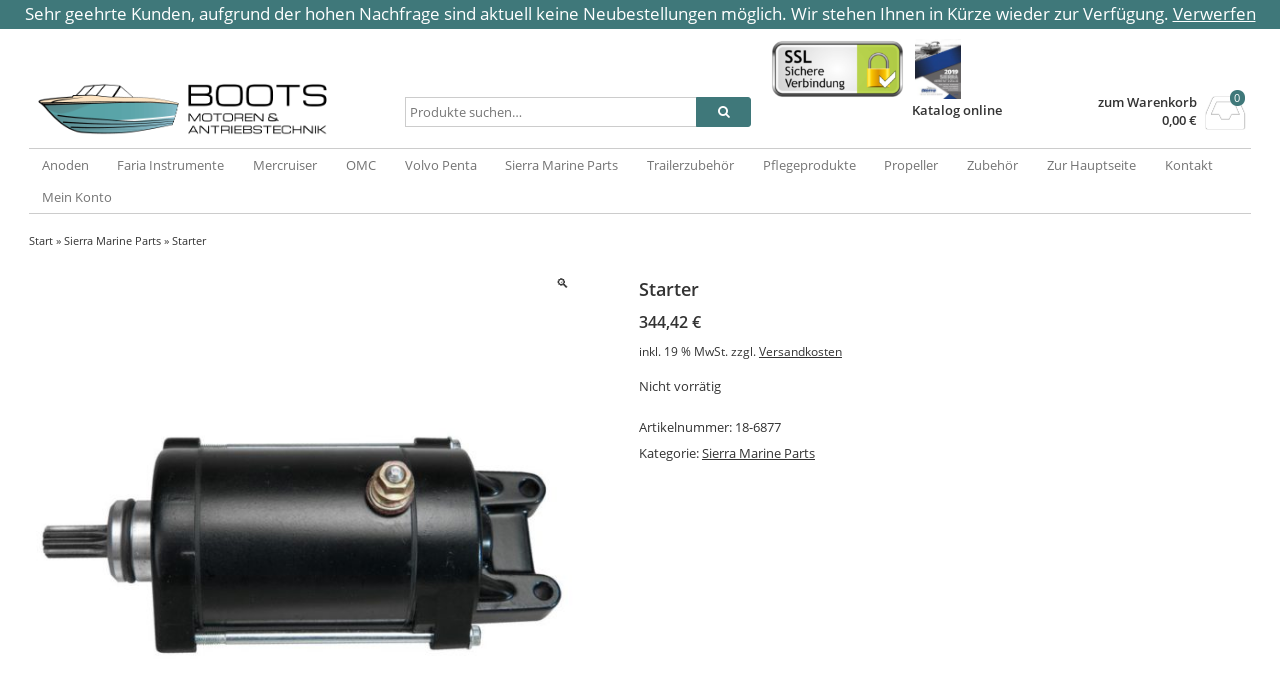

--- FILE ---
content_type: text/html; charset=UTF-8
request_url: https://shop.bootsservice-schwerin.de/product/starter-49/
body_size: 18499
content:
<!DOCTYPE html>
<html lang="de" itemscope="itemscope" itemtype="http://schema.org/WebPage">
<head>
<meta charset="UTF-8" />
<meta name="viewport" content="width=device-width, initial-scale=1" />
<meta http-equiv="X-UA-Compatible" content="IE=edge">
<title>Starter - BOOTS Motoren- &amp; Antriebstechnik SHOP</title>
<link rel="profile" href="http://gmpg.org/xfn/11" />
<link rel="pingback" href="https://shop.bootsservice-schwerin.de/xmlrpc.php" />
<meta name='robots' content='noindex, nofollow' />

	<!-- This site is optimized with the Yoast SEO plugin v26.6 - https://yoast.com/wordpress/plugins/seo/ -->
	<meta property="og:locale" content="de_DE" />
	<meta property="og:type" content="article" />
	<meta property="og:title" content="Starter - BOOTS Motoren- &amp; Antriebstechnik SHOP" />
	<meta property="og:url" content="https://shop.bootsservice-schwerin.de/product/starter-49/" />
	<meta property="og:site_name" content="BOOTS Motoren- &amp; Antriebstechnik SHOP" />
	<meta property="og:image" content="https://shop.bootsservice-schwerin.de/wp-content/uploads/2018/03/18-6877.jpg" />
	<meta property="og:image:width" content="800" />
	<meta property="og:image:height" content="800" />
	<meta property="og:image:type" content="image/jpeg" />
	<meta name="twitter:card" content="summary_large_image" />
	<script type="application/ld+json" class="yoast-schema-graph">{"@context":"https://schema.org","@graph":[{"@type":"WebPage","@id":"https://shop.bootsservice-schwerin.de/product/starter-49/","url":"https://shop.bootsservice-schwerin.de/product/starter-49/","name":"Starter - BOOTS Motoren- &amp; Antriebstechnik SHOP","isPartOf":{"@id":"https://shop.bootsservice-schwerin.de/#website"},"primaryImageOfPage":{"@id":"https://shop.bootsservice-schwerin.de/product/starter-49/#primaryimage"},"image":{"@id":"https://shop.bootsservice-schwerin.de/product/starter-49/#primaryimage"},"thumbnailUrl":"https://shop.bootsservice-schwerin.de/wp-content/uploads/2018/03/18-6877.jpg","datePublished":"2018-03-16T14:11:45+00:00","breadcrumb":{"@id":"https://shop.bootsservice-schwerin.de/product/starter-49/#breadcrumb"},"inLanguage":"de","potentialAction":[{"@type":"ReadAction","target":["https://shop.bootsservice-schwerin.de/product/starter-49/"]}]},{"@type":"ImageObject","inLanguage":"de","@id":"https://shop.bootsservice-schwerin.de/product/starter-49/#primaryimage","url":"https://shop.bootsservice-schwerin.de/wp-content/uploads/2018/03/18-6877.jpg","contentUrl":"https://shop.bootsservice-schwerin.de/wp-content/uploads/2018/03/18-6877.jpg","width":800,"height":800},{"@type":"BreadcrumbList","@id":"https://shop.bootsservice-schwerin.de/product/starter-49/#breadcrumb","itemListElement":[{"@type":"ListItem","position":1,"name":"Startseite","item":"https://shop.bootsservice-schwerin.de/"},{"@type":"ListItem","position":2,"name":"Shop","item":"https://shop.bootsservice-schwerin.de/shop/"},{"@type":"ListItem","position":3,"name":"Starter"}]},{"@type":"WebSite","@id":"https://shop.bootsservice-schwerin.de/#website","url":"https://shop.bootsservice-schwerin.de/","name":"BOOTS Motoren- &amp; Antriebstechnik SHOP","description":"","publisher":{"@id":"https://shop.bootsservice-schwerin.de/#organization"},"potentialAction":[{"@type":"SearchAction","target":{"@type":"EntryPoint","urlTemplate":"https://shop.bootsservice-schwerin.de/?s={search_term_string}"},"query-input":{"@type":"PropertyValueSpecification","valueRequired":true,"valueName":"search_term_string"}}],"inLanguage":"de"},{"@type":"Organization","@id":"https://shop.bootsservice-schwerin.de/#organization","name":"BOOTS Motoren & Antriebstechnik","url":"https://shop.bootsservice-schwerin.de/","logo":{"@type":"ImageObject","inLanguage":"de","@id":"https://shop.bootsservice-schwerin.de/#/schema/logo/image/","url":"https://shop.bootsservice-schwerin.de/wp-content/uploads/2018/02/boots-logo.png","contentUrl":"https://shop.bootsservice-schwerin.de/wp-content/uploads/2018/02/boots-logo.png","width":178,"height":115,"caption":"BOOTS Motoren & Antriebstechnik"},"image":{"@id":"https://shop.bootsservice-schwerin.de/#/schema/logo/image/"}}]}</script>
	<!-- / Yoast SEO plugin. -->


<link rel="alternate" title="oEmbed (JSON)" type="application/json+oembed" href="https://shop.bootsservice-schwerin.de/wp-json/oembed/1.0/embed?url=https%3A%2F%2Fshop.bootsservice-schwerin.de%2Fproduct%2Fstarter-49%2F" />
<link rel="alternate" title="oEmbed (XML)" type="text/xml+oembed" href="https://shop.bootsservice-schwerin.de/wp-json/oembed/1.0/embed?url=https%3A%2F%2Fshop.bootsservice-schwerin.de%2Fproduct%2Fstarter-49%2F&#038;format=xml" />
<style id='wp-img-auto-sizes-contain-inline-css' type='text/css'>
img:is([sizes=auto i],[sizes^="auto," i]){contain-intrinsic-size:3000px 1500px}
/*# sourceURL=wp-img-auto-sizes-contain-inline-css */
</style>
<style id='wp-emoji-styles-inline-css' type='text/css'>

	img.wp-smiley, img.emoji {
		display: inline !important;
		border: none !important;
		box-shadow: none !important;
		height: 1em !important;
		width: 1em !important;
		margin: 0 0.07em !important;
		vertical-align: -0.1em !important;
		background: none !important;
		padding: 0 !important;
	}
/*# sourceURL=wp-emoji-styles-inline-css */
</style>
<style id='wp-block-library-inline-css' type='text/css'>
:root{--wp-block-synced-color:#7a00df;--wp-block-synced-color--rgb:122,0,223;--wp-bound-block-color:var(--wp-block-synced-color);--wp-editor-canvas-background:#ddd;--wp-admin-theme-color:#007cba;--wp-admin-theme-color--rgb:0,124,186;--wp-admin-theme-color-darker-10:#006ba1;--wp-admin-theme-color-darker-10--rgb:0,107,160.5;--wp-admin-theme-color-darker-20:#005a87;--wp-admin-theme-color-darker-20--rgb:0,90,135;--wp-admin-border-width-focus:2px}@media (min-resolution:192dpi){:root{--wp-admin-border-width-focus:1.5px}}.wp-element-button{cursor:pointer}:root .has-very-light-gray-background-color{background-color:#eee}:root .has-very-dark-gray-background-color{background-color:#313131}:root .has-very-light-gray-color{color:#eee}:root .has-very-dark-gray-color{color:#313131}:root .has-vivid-green-cyan-to-vivid-cyan-blue-gradient-background{background:linear-gradient(135deg,#00d084,#0693e3)}:root .has-purple-crush-gradient-background{background:linear-gradient(135deg,#34e2e4,#4721fb 50%,#ab1dfe)}:root .has-hazy-dawn-gradient-background{background:linear-gradient(135deg,#faaca8,#dad0ec)}:root .has-subdued-olive-gradient-background{background:linear-gradient(135deg,#fafae1,#67a671)}:root .has-atomic-cream-gradient-background{background:linear-gradient(135deg,#fdd79a,#004a59)}:root .has-nightshade-gradient-background{background:linear-gradient(135deg,#330968,#31cdcf)}:root .has-midnight-gradient-background{background:linear-gradient(135deg,#020381,#2874fc)}:root{--wp--preset--font-size--normal:16px;--wp--preset--font-size--huge:42px}.has-regular-font-size{font-size:1em}.has-larger-font-size{font-size:2.625em}.has-normal-font-size{font-size:var(--wp--preset--font-size--normal)}.has-huge-font-size{font-size:var(--wp--preset--font-size--huge)}.has-text-align-center{text-align:center}.has-text-align-left{text-align:left}.has-text-align-right{text-align:right}.has-fit-text{white-space:nowrap!important}#end-resizable-editor-section{display:none}.aligncenter{clear:both}.items-justified-left{justify-content:flex-start}.items-justified-center{justify-content:center}.items-justified-right{justify-content:flex-end}.items-justified-space-between{justify-content:space-between}.screen-reader-text{border:0;clip-path:inset(50%);height:1px;margin:-1px;overflow:hidden;padding:0;position:absolute;width:1px;word-wrap:normal!important}.screen-reader-text:focus{background-color:#ddd;clip-path:none;color:#444;display:block;font-size:1em;height:auto;left:5px;line-height:normal;padding:15px 23px 14px;text-decoration:none;top:5px;width:auto;z-index:100000}html :where(.has-border-color){border-style:solid}html :where([style*=border-top-color]){border-top-style:solid}html :where([style*=border-right-color]){border-right-style:solid}html :where([style*=border-bottom-color]){border-bottom-style:solid}html :where([style*=border-left-color]){border-left-style:solid}html :where([style*=border-width]){border-style:solid}html :where([style*=border-top-width]){border-top-style:solid}html :where([style*=border-right-width]){border-right-style:solid}html :where([style*=border-bottom-width]){border-bottom-style:solid}html :where([style*=border-left-width]){border-left-style:solid}html :where(img[class*=wp-image-]){height:auto;max-width:100%}:where(figure){margin:0 0 1em}html :where(.is-position-sticky){--wp-admin--admin-bar--position-offset:var(--wp-admin--admin-bar--height,0px)}@media screen and (max-width:600px){html :where(.is-position-sticky){--wp-admin--admin-bar--position-offset:0px}}

/*# sourceURL=wp-block-library-inline-css */
</style><link rel='stylesheet' id='wc-blocks-style-css' href='https://shop.bootsservice-schwerin.de/wp-content/plugins/woocommerce/assets/client/blocks/wc-blocks.css?ver=wc-10.4.3' type='text/css' media='all' />
<style id='global-styles-inline-css' type='text/css'>
:root{--wp--preset--aspect-ratio--square: 1;--wp--preset--aspect-ratio--4-3: 4/3;--wp--preset--aspect-ratio--3-4: 3/4;--wp--preset--aspect-ratio--3-2: 3/2;--wp--preset--aspect-ratio--2-3: 2/3;--wp--preset--aspect-ratio--16-9: 16/9;--wp--preset--aspect-ratio--9-16: 9/16;--wp--preset--color--black: #000000;--wp--preset--color--cyan-bluish-gray: #abb8c3;--wp--preset--color--white: #ffffff;--wp--preset--color--pale-pink: #f78da7;--wp--preset--color--vivid-red: #cf2e2e;--wp--preset--color--luminous-vivid-orange: #ff6900;--wp--preset--color--luminous-vivid-amber: #fcb900;--wp--preset--color--light-green-cyan: #7bdcb5;--wp--preset--color--vivid-green-cyan: #00d084;--wp--preset--color--pale-cyan-blue: #8ed1fc;--wp--preset--color--vivid-cyan-blue: #0693e3;--wp--preset--color--vivid-purple: #9b51e0;--wp--preset--gradient--vivid-cyan-blue-to-vivid-purple: linear-gradient(135deg,rgb(6,147,227) 0%,rgb(155,81,224) 100%);--wp--preset--gradient--light-green-cyan-to-vivid-green-cyan: linear-gradient(135deg,rgb(122,220,180) 0%,rgb(0,208,130) 100%);--wp--preset--gradient--luminous-vivid-amber-to-luminous-vivid-orange: linear-gradient(135deg,rgb(252,185,0) 0%,rgb(255,105,0) 100%);--wp--preset--gradient--luminous-vivid-orange-to-vivid-red: linear-gradient(135deg,rgb(255,105,0) 0%,rgb(207,46,46) 100%);--wp--preset--gradient--very-light-gray-to-cyan-bluish-gray: linear-gradient(135deg,rgb(238,238,238) 0%,rgb(169,184,195) 100%);--wp--preset--gradient--cool-to-warm-spectrum: linear-gradient(135deg,rgb(74,234,220) 0%,rgb(151,120,209) 20%,rgb(207,42,186) 40%,rgb(238,44,130) 60%,rgb(251,105,98) 80%,rgb(254,248,76) 100%);--wp--preset--gradient--blush-light-purple: linear-gradient(135deg,rgb(255,206,236) 0%,rgb(152,150,240) 100%);--wp--preset--gradient--blush-bordeaux: linear-gradient(135deg,rgb(254,205,165) 0%,rgb(254,45,45) 50%,rgb(107,0,62) 100%);--wp--preset--gradient--luminous-dusk: linear-gradient(135deg,rgb(255,203,112) 0%,rgb(199,81,192) 50%,rgb(65,88,208) 100%);--wp--preset--gradient--pale-ocean: linear-gradient(135deg,rgb(255,245,203) 0%,rgb(182,227,212) 50%,rgb(51,167,181) 100%);--wp--preset--gradient--electric-grass: linear-gradient(135deg,rgb(202,248,128) 0%,rgb(113,206,126) 100%);--wp--preset--gradient--midnight: linear-gradient(135deg,rgb(2,3,129) 0%,rgb(40,116,252) 100%);--wp--preset--font-size--small: 13px;--wp--preset--font-size--medium: 20px;--wp--preset--font-size--large: 36px;--wp--preset--font-size--x-large: 42px;--wp--preset--spacing--20: 0.44rem;--wp--preset--spacing--30: 0.67rem;--wp--preset--spacing--40: 1rem;--wp--preset--spacing--50: 1.5rem;--wp--preset--spacing--60: 2.25rem;--wp--preset--spacing--70: 3.38rem;--wp--preset--spacing--80: 5.06rem;--wp--preset--shadow--natural: 6px 6px 9px rgba(0, 0, 0, 0.2);--wp--preset--shadow--deep: 12px 12px 50px rgba(0, 0, 0, 0.4);--wp--preset--shadow--sharp: 6px 6px 0px rgba(0, 0, 0, 0.2);--wp--preset--shadow--outlined: 6px 6px 0px -3px rgb(255, 255, 255), 6px 6px rgb(0, 0, 0);--wp--preset--shadow--crisp: 6px 6px 0px rgb(0, 0, 0);}:where(.is-layout-flex){gap: 0.5em;}:where(.is-layout-grid){gap: 0.5em;}body .is-layout-flex{display: flex;}.is-layout-flex{flex-wrap: wrap;align-items: center;}.is-layout-flex > :is(*, div){margin: 0;}body .is-layout-grid{display: grid;}.is-layout-grid > :is(*, div){margin: 0;}:where(.wp-block-columns.is-layout-flex){gap: 2em;}:where(.wp-block-columns.is-layout-grid){gap: 2em;}:where(.wp-block-post-template.is-layout-flex){gap: 1.25em;}:where(.wp-block-post-template.is-layout-grid){gap: 1.25em;}.has-black-color{color: var(--wp--preset--color--black) !important;}.has-cyan-bluish-gray-color{color: var(--wp--preset--color--cyan-bluish-gray) !important;}.has-white-color{color: var(--wp--preset--color--white) !important;}.has-pale-pink-color{color: var(--wp--preset--color--pale-pink) !important;}.has-vivid-red-color{color: var(--wp--preset--color--vivid-red) !important;}.has-luminous-vivid-orange-color{color: var(--wp--preset--color--luminous-vivid-orange) !important;}.has-luminous-vivid-amber-color{color: var(--wp--preset--color--luminous-vivid-amber) !important;}.has-light-green-cyan-color{color: var(--wp--preset--color--light-green-cyan) !important;}.has-vivid-green-cyan-color{color: var(--wp--preset--color--vivid-green-cyan) !important;}.has-pale-cyan-blue-color{color: var(--wp--preset--color--pale-cyan-blue) !important;}.has-vivid-cyan-blue-color{color: var(--wp--preset--color--vivid-cyan-blue) !important;}.has-vivid-purple-color{color: var(--wp--preset--color--vivid-purple) !important;}.has-black-background-color{background-color: var(--wp--preset--color--black) !important;}.has-cyan-bluish-gray-background-color{background-color: var(--wp--preset--color--cyan-bluish-gray) !important;}.has-white-background-color{background-color: var(--wp--preset--color--white) !important;}.has-pale-pink-background-color{background-color: var(--wp--preset--color--pale-pink) !important;}.has-vivid-red-background-color{background-color: var(--wp--preset--color--vivid-red) !important;}.has-luminous-vivid-orange-background-color{background-color: var(--wp--preset--color--luminous-vivid-orange) !important;}.has-luminous-vivid-amber-background-color{background-color: var(--wp--preset--color--luminous-vivid-amber) !important;}.has-light-green-cyan-background-color{background-color: var(--wp--preset--color--light-green-cyan) !important;}.has-vivid-green-cyan-background-color{background-color: var(--wp--preset--color--vivid-green-cyan) !important;}.has-pale-cyan-blue-background-color{background-color: var(--wp--preset--color--pale-cyan-blue) !important;}.has-vivid-cyan-blue-background-color{background-color: var(--wp--preset--color--vivid-cyan-blue) !important;}.has-vivid-purple-background-color{background-color: var(--wp--preset--color--vivid-purple) !important;}.has-black-border-color{border-color: var(--wp--preset--color--black) !important;}.has-cyan-bluish-gray-border-color{border-color: var(--wp--preset--color--cyan-bluish-gray) !important;}.has-white-border-color{border-color: var(--wp--preset--color--white) !important;}.has-pale-pink-border-color{border-color: var(--wp--preset--color--pale-pink) !important;}.has-vivid-red-border-color{border-color: var(--wp--preset--color--vivid-red) !important;}.has-luminous-vivid-orange-border-color{border-color: var(--wp--preset--color--luminous-vivid-orange) !important;}.has-luminous-vivid-amber-border-color{border-color: var(--wp--preset--color--luminous-vivid-amber) !important;}.has-light-green-cyan-border-color{border-color: var(--wp--preset--color--light-green-cyan) !important;}.has-vivid-green-cyan-border-color{border-color: var(--wp--preset--color--vivid-green-cyan) !important;}.has-pale-cyan-blue-border-color{border-color: var(--wp--preset--color--pale-cyan-blue) !important;}.has-vivid-cyan-blue-border-color{border-color: var(--wp--preset--color--vivid-cyan-blue) !important;}.has-vivid-purple-border-color{border-color: var(--wp--preset--color--vivid-purple) !important;}.has-vivid-cyan-blue-to-vivid-purple-gradient-background{background: var(--wp--preset--gradient--vivid-cyan-blue-to-vivid-purple) !important;}.has-light-green-cyan-to-vivid-green-cyan-gradient-background{background: var(--wp--preset--gradient--light-green-cyan-to-vivid-green-cyan) !important;}.has-luminous-vivid-amber-to-luminous-vivid-orange-gradient-background{background: var(--wp--preset--gradient--luminous-vivid-amber-to-luminous-vivid-orange) !important;}.has-luminous-vivid-orange-to-vivid-red-gradient-background{background: var(--wp--preset--gradient--luminous-vivid-orange-to-vivid-red) !important;}.has-very-light-gray-to-cyan-bluish-gray-gradient-background{background: var(--wp--preset--gradient--very-light-gray-to-cyan-bluish-gray) !important;}.has-cool-to-warm-spectrum-gradient-background{background: var(--wp--preset--gradient--cool-to-warm-spectrum) !important;}.has-blush-light-purple-gradient-background{background: var(--wp--preset--gradient--blush-light-purple) !important;}.has-blush-bordeaux-gradient-background{background: var(--wp--preset--gradient--blush-bordeaux) !important;}.has-luminous-dusk-gradient-background{background: var(--wp--preset--gradient--luminous-dusk) !important;}.has-pale-ocean-gradient-background{background: var(--wp--preset--gradient--pale-ocean) !important;}.has-electric-grass-gradient-background{background: var(--wp--preset--gradient--electric-grass) !important;}.has-midnight-gradient-background{background: var(--wp--preset--gradient--midnight) !important;}.has-small-font-size{font-size: var(--wp--preset--font-size--small) !important;}.has-medium-font-size{font-size: var(--wp--preset--font-size--medium) !important;}.has-large-font-size{font-size: var(--wp--preset--font-size--large) !important;}.has-x-large-font-size{font-size: var(--wp--preset--font-size--x-large) !important;}
/*# sourceURL=global-styles-inline-css */
</style>

<style id='classic-theme-styles-inline-css' type='text/css'>
/*! This file is auto-generated */
.wp-block-button__link{color:#fff;background-color:#32373c;border-radius:9999px;box-shadow:none;text-decoration:none;padding:calc(.667em + 2px) calc(1.333em + 2px);font-size:1.125em}.wp-block-file__button{background:#32373c;color:#fff;text-decoration:none}
/*# sourceURL=/wp-includes/css/classic-themes.min.css */
</style>
<link rel='stylesheet' id='scroll-top-css-css' href='https://shop.bootsservice-schwerin.de/wp-content/plugins/scroll-top/assets/css/scroll-top.css?ver=1.5.5' type='text/css' media='all' />
<link rel='stylesheet' id='photoswipe-css' href='https://shop.bootsservice-schwerin.de/wp-content/plugins/woocommerce/assets/css/photoswipe/photoswipe.min.css?ver=10.4.3' type='text/css' media='all' />
<link rel='stylesheet' id='photoswipe-default-skin-css' href='https://shop.bootsservice-schwerin.de/wp-content/plugins/woocommerce/assets/css/photoswipe/default-skin/default-skin.min.css?ver=10.4.3' type='text/css' media='all' />
<style id='woocommerce-inline-inline-css' type='text/css'>
.woocommerce form .form-row .required { visibility: visible; }
/*# sourceURL=woocommerce-inline-inline-css */
</style>
<link rel='stylesheet' id='ex-express-checkout-min-css-css' href='https://shop.bootsservice-schwerin.de/wp-content/plugins/express-checkout/includes/assets/css/ex-express-chekout.min.css?ver=6.0.0' type='text/css' media='all' />
<link rel='stylesheet' id='ywctm-frontend-css' href='https://shop.bootsservice-schwerin.de/wp-content/plugins/yith-woocommerce-catalog-mode/assets/css/frontend.min.css?ver=2.51.0' type='text/css' media='all' />
<style id='ywctm-frontend-inline-css' type='text/css'>
form.cart button.single_add_to_cart_button, .ppc-button-wrapper, .wc-ppcp-paylater-msg__container, form.cart .quantity, .widget.woocommerce.widget_shopping_cart{display: none !important}
/*# sourceURL=ywctm-frontend-inline-css */
</style>
<link rel='stylesheet' id='borlabs-cookie-css' href='https://shop.bootsservice-schwerin.de/wp-content/cache/borlabs-cookie/borlabs-cookie_1_de.css?ver=2.3.5-21' type='text/css' media='all' />
<link rel='stylesheet' id='woocommerce-gzd-layout-css' href='https://shop.bootsservice-schwerin.de/wp-content/plugins/woocommerce-germanized/build/static/layout-styles.css?ver=3.20.4' type='text/css' media='all' />
<style id='woocommerce-gzd-layout-inline-css' type='text/css'>
.woocommerce-checkout .shop_table { background-color: #eeeeee; } .product p.deposit-packaging-type { font-size: 1.25em !important; } p.woocommerce-shipping-destination { display: none; }
                .wc-gzd-nutri-score-value-a {
                    background: url(https://shop.bootsservice-schwerin.de/wp-content/plugins/woocommerce-germanized/assets/images/nutri-score-a.svg) no-repeat;
                }
                .wc-gzd-nutri-score-value-b {
                    background: url(https://shop.bootsservice-schwerin.de/wp-content/plugins/woocommerce-germanized/assets/images/nutri-score-b.svg) no-repeat;
                }
                .wc-gzd-nutri-score-value-c {
                    background: url(https://shop.bootsservice-schwerin.de/wp-content/plugins/woocommerce-germanized/assets/images/nutri-score-c.svg) no-repeat;
                }
                .wc-gzd-nutri-score-value-d {
                    background: url(https://shop.bootsservice-schwerin.de/wp-content/plugins/woocommerce-germanized/assets/images/nutri-score-d.svg) no-repeat;
                }
                .wc-gzd-nutri-score-value-e {
                    background: url(https://shop.bootsservice-schwerin.de/wp-content/plugins/woocommerce-germanized/assets/images/nutri-score-e.svg) no-repeat;
                }
            
/*# sourceURL=woocommerce-gzd-layout-inline-css */
</style>
<link rel='stylesheet' id='fontawesome-css' href='https://shop.bootsservice-schwerin.de/wp-content/themes/vendipro/assets/css/font-awesome.min.css?ver=6.9' type='text/css' media='all' />
<link rel='stylesheet' id='flexslider-css' href='https://shop.bootsservice-schwerin.de/wp-content/themes/vendipro/assets/css/flexslider.css?ver=6.9' type='text/css' media='all' />
<link rel='stylesheet' id='vendipro-css' href='https://shop.bootsservice-schwerin.de/wp-content/themes/vendipro/style.css?ver=6.9' type='text/css' media='all' />
<style id='vendipro-inline-css' type='text/css'>

      		header#hmain #logo a.logo-img img {
      			width: 300px;
      		}
        	.button, input[type=submit], button, .comment-reply-link, #nav-single a:hover, #nav-below a:hover, .page-link .pag-item, ul.page-numbers li .current {
	            background-color: #3f787a;
	            border: 1px solid #3f787a;
	        }
	        .button:hover, input[type=submit]:hover, button:hover {
				background-color: #3f787a;
				border: 1px solid #3f787a;
			}
			ul.tabs li.active a, div.flexslider-vp .flex-control-paging li a.flex-active, .widget_shopping_cart .cart-icon .cart-count, .woocommerce-MyAccount-navigation li.is-active a {
				background-color: #3f787a;
			}
			.entry-content a, .archive article .entry-header .entry-title a {
				color: #3f787a;
			}
			.archive article .entry-header .entry-title a, .blog article .entry-header .entry-title a {
				color: #3f787a;
			}
			li.product .star-rating { display: none; }
			
	    
	    		header#hmain .header-inner .container, #main-wrapper, #nav-wrapper {
	    			background-color: #ffffff;
	    		}
	    	
	    		div.flexslider-vp-carousel ul.slides li {
					display: inline-block !important;
					float: none !important;
				}
				div.flexslider-vp-carousel ul.slides li .badge {
					top: 2px;
				}
	    	
/*# sourceURL=vendipro-inline-css */
</style>
<link rel='stylesheet' id='woocommerce_prettyPhoto_css-css' href='https://shop.bootsservice-schwerin.de/wp-content/plugins/woocommerce/assets/css/prettyPhoto.css?ver=10.4.3' type='text/css' media='all' />
<link rel='stylesheet' id='child-style-css' href='https://shop.bootsservice-schwerin.de/wp-content/themes/bootsservice-child/style.css?ver=6.9' type='text/css' media='all' />
<script type="text/javascript" src="https://shop.bootsservice-schwerin.de/wp-includes/js/jquery/jquery.min.js?ver=3.7.1" id="jquery-core-js"></script>
<script type="text/javascript" src="https://shop.bootsservice-schwerin.de/wp-includes/js/jquery/jquery-migrate.min.js?ver=3.4.1" id="jquery-migrate-js"></script>
<script type="text/javascript" src="https://shop.bootsservice-schwerin.de/wp-content/plugins/woocommerce/assets/js/jquery-blockui/jquery.blockUI.min.js?ver=2.7.0-wc.10.4.3" id="wc-jquery-blockui-js" defer="defer" data-wp-strategy="defer"></script>
<script type="text/javascript" id="wc-add-to-cart-js-extra">
/* <![CDATA[ */
var wc_add_to_cart_params = {"ajax_url":"/wp-admin/admin-ajax.php","wc_ajax_url":"/?wc-ajax=%%endpoint%%","i18n_view_cart":"Warenkorb anzeigen","cart_url":"https://shop.bootsservice-schwerin.de/?page_id=841","is_cart":"","cart_redirect_after_add":"no"};
//# sourceURL=wc-add-to-cart-js-extra
/* ]]> */
</script>
<script type="text/javascript" src="https://shop.bootsservice-schwerin.de/wp-content/plugins/woocommerce/assets/js/frontend/add-to-cart.min.js?ver=10.4.3" id="wc-add-to-cart-js" defer="defer" data-wp-strategy="defer"></script>
<script type="text/javascript" src="https://shop.bootsservice-schwerin.de/wp-content/plugins/woocommerce/assets/js/zoom/jquery.zoom.min.js?ver=1.7.21-wc.10.4.3" id="wc-zoom-js" defer="defer" data-wp-strategy="defer"></script>
<script type="text/javascript" src="https://shop.bootsservice-schwerin.de/wp-content/plugins/woocommerce/assets/js/flexslider/jquery.flexslider.min.js?ver=2.7.2-wc.10.4.3" id="wc-flexslider-js" defer="defer" data-wp-strategy="defer"></script>
<script type="text/javascript" src="https://shop.bootsservice-schwerin.de/wp-content/plugins/woocommerce/assets/js/photoswipe/photoswipe.min.js?ver=4.1.1-wc.10.4.3" id="wc-photoswipe-js" defer="defer" data-wp-strategy="defer"></script>
<script type="text/javascript" src="https://shop.bootsservice-schwerin.de/wp-content/plugins/woocommerce/assets/js/photoswipe/photoswipe-ui-default.min.js?ver=4.1.1-wc.10.4.3" id="wc-photoswipe-ui-default-js" defer="defer" data-wp-strategy="defer"></script>
<script type="text/javascript" id="wc-single-product-js-extra">
/* <![CDATA[ */
var wc_single_product_params = {"i18n_required_rating_text":"Bitte w\u00e4hle eine Bewertung","i18n_rating_options":["1 von 5\u00a0Sternen","2 von 5\u00a0Sternen","3 von 5\u00a0Sternen","4 von 5\u00a0Sternen","5 von 5\u00a0Sternen"],"i18n_product_gallery_trigger_text":"Bildergalerie im Vollbildmodus anzeigen","review_rating_required":"yes","flexslider":{"rtl":false,"animation":"slide","smoothHeight":true,"directionNav":false,"controlNav":"thumbnails","slideshow":false,"animationSpeed":500,"animationLoop":false,"allowOneSlide":false},"zoom_enabled":"1","zoom_options":[],"photoswipe_enabled":"1","photoswipe_options":{"shareEl":false,"closeOnScroll":false,"history":false,"hideAnimationDuration":0,"showAnimationDuration":0},"flexslider_enabled":"1"};
//# sourceURL=wc-single-product-js-extra
/* ]]> */
</script>
<script type="text/javascript" src="https://shop.bootsservice-schwerin.de/wp-content/plugins/woocommerce/assets/js/frontend/single-product.min.js?ver=10.4.3" id="wc-single-product-js" defer="defer" data-wp-strategy="defer"></script>
<script type="text/javascript" src="https://shop.bootsservice-schwerin.de/wp-content/plugins/woocommerce/assets/js/js-cookie/js.cookie.min.js?ver=2.1.4-wc.10.4.3" id="wc-js-cookie-js" defer="defer" data-wp-strategy="defer"></script>
<script type="text/javascript" id="woocommerce-js-extra">
/* <![CDATA[ */
var woocommerce_params = {"ajax_url":"/wp-admin/admin-ajax.php","wc_ajax_url":"/?wc-ajax=%%endpoint%%","i18n_password_show":"Passwort anzeigen","i18n_password_hide":"Passwort ausblenden"};
//# sourceURL=woocommerce-js-extra
/* ]]> */
</script>
<script type="text/javascript" src="https://shop.bootsservice-schwerin.de/wp-content/plugins/woocommerce/assets/js/frontend/woocommerce.min.js?ver=10.4.3" id="woocommerce-js" defer="defer" data-wp-strategy="defer"></script>
<script type="text/javascript" id="wc-gzd-unit-price-observer-queue-js-extra">
/* <![CDATA[ */
var wc_gzd_unit_price_observer_queue_params = {"ajax_url":"/wp-admin/admin-ajax.php","wc_ajax_url":"/?wc-ajax=%%endpoint%%","refresh_unit_price_nonce":"31f9581291"};
//# sourceURL=wc-gzd-unit-price-observer-queue-js-extra
/* ]]> */
</script>
<script type="text/javascript" src="https://shop.bootsservice-schwerin.de/wp-content/plugins/woocommerce-germanized/build/static/unit-price-observer-queue.js?ver=3.20.4" id="wc-gzd-unit-price-observer-queue-js" defer="defer" data-wp-strategy="defer"></script>
<script type="text/javascript" src="https://shop.bootsservice-schwerin.de/wp-content/plugins/woocommerce/assets/js/accounting/accounting.min.js?ver=0.4.2" id="wc-accounting-js"></script>
<script type="text/javascript" id="wc-gzd-unit-price-observer-js-extra">
/* <![CDATA[ */
var wc_gzd_unit_price_observer_params = {"wrapper":".product","price_selector":{"p.price":{"is_total_price":false,"is_primary_selector":true,"quantity_selector":""}},"replace_price":"1","product_id":"16761","price_decimal_sep":",","price_thousand_sep":".","qty_selector":"input.quantity, input.qty","refresh_on_load":""};
//# sourceURL=wc-gzd-unit-price-observer-js-extra
/* ]]> */
</script>
<script type="text/javascript" src="https://shop.bootsservice-schwerin.de/wp-content/plugins/woocommerce-germanized/build/static/unit-price-observer.js?ver=3.20.4" id="wc-gzd-unit-price-observer-js" defer="defer" data-wp-strategy="defer"></script>
<script type="text/javascript" src="https://shop.bootsservice-schwerin.de/wp-content/plugins/woocommerce/assets/js/prettyPhoto/jquery.prettyPhoto.min.js?ver=3.1.6-wc.10.4.3" id="wc-prettyPhoto-js" defer="defer" data-wp-strategy="defer"></script>
<script type="text/javascript" src="https://shop.bootsservice-schwerin.de/wp-content/plugins/woocommerce/assets/js/prettyPhoto/jquery.prettyPhoto.init.min.js?ver=10.4.3" id="wc-prettyPhoto-init-js" defer="defer" data-wp-strategy="defer"></script>
<link rel="https://api.w.org/" href="https://shop.bootsservice-schwerin.de/wp-json/" /><link rel="alternate" title="JSON" type="application/json" href="https://shop.bootsservice-schwerin.de/wp-json/wp/v2/product/16761" /><link rel="EditURI" type="application/rsd+xml" title="RSD" href="https://shop.bootsservice-schwerin.de/xmlrpc.php?rsd" />
<meta name="generator" content="WordPress 6.9" />
<meta name="generator" content="WooCommerce 10.4.3" />
<link rel='shortlink' href='https://shop.bootsservice-schwerin.de/?p=16761' />
<!-- Scroll To Top -->
<style id="scrolltop-custom-style">
		#scrollUp {border-radius:3px;opacity:0.7;bottom:20px;right:20px;background:#1e3a3b;;}
		#scrollUp:hover{opacity:1;}
        .top-icon{stroke:#ffffff;}
        @media (max-width: 567px) { #scrollUp { display: none !important; } };
		#scrollUp {
padding: 12px 10px;
}
		</style>
<!-- End Scroll Top - https://wordpress.org/plugins/scroll-top/ -->
	<noscript><style>.woocommerce-product-gallery{ opacity: 1 !important; }</style></noscript>
	<style type="text/css" id="custom-background-css">
body.custom-background { background-color: #ffffff; }
</style>
	<link rel="icon" href="https://shop.bootsservice-schwerin.de/wp-content/uploads/2018/02/cropped-boots-logo@2x-e1533509733260-32x32.png" sizes="32x32" />
<link rel="icon" href="https://shop.bootsservice-schwerin.de/wp-content/uploads/2018/02/cropped-boots-logo@2x-e1533509733260-192x192.png" sizes="192x192" />
<link rel="apple-touch-icon" href="https://shop.bootsservice-schwerin.de/wp-content/uploads/2018/02/cropped-boots-logo@2x-e1533509733260-180x180.png" />
<meta name="msapplication-TileImage" content="https://shop.bootsservice-schwerin.de/wp-content/uploads/2018/02/cropped-boots-logo@2x-e1533509733260-270x270.png" />
		<style type="text/css" id="wp-custom-css">
			/* Shop breiter */
.container {
	max-width:1360px !important;
}

/* Footer horizontal */
footer ul li {
	float: left;
    padding-right: 20px;
}

/* In den Warenkorb links */
div.product form.cart {
    text-align: left !important;
}

/* Cookie Hinweis */
#cookie-notice .cn-button {
    color: #333 !important;
}

/* Abstand unter Breadcrumbs */
.woocommerce-breadcrumb {
    margin-bottom: 20px;
	margin-top: 20px;
}

/* Bilder */
.textwidget img {
	margin:0px 10px 0px 0px !important;
	max-height:60px;
	width:auto;
}
@media (max-width:1220px) {
	.textwidget img {
		display: none !important;
	}
}

/* Mobile Trigger Farben */
.mobile-nav .mobile-nav-trigger {
    color: #1E3A3B !important;
    text-shadow: none !important;
}
@media(max-width:660px) {
	.widget_shopping_cart .cart-icon .cart-icon-img {
    color: #1E3A3B !important;
		text-shadow: none !important;
	}
}

@media (min-width:1221px) {
.container {
padding: 0rem 1rem 0 1rem;}
}

.cat-thumb {
	display:none !important;
}

.grid-2 .column {
    width: 100%;
}

/* Ergebnisse ausblenden */
.woocommerce-result-count {
    display: none !important;
}

/* Abwesenheitsnotiz*/
.woocommerce-store-notice {
	  position: fixed;
    top: -18px;
    width: 100%;
    text-align: center;
    background: #3F787A;
    color: #fff;
    font-size: 1.3em;
}

.woocommerce-store-notice a {
	color:#fff;
	text-decoration:underline;
}		</style>
		</head>
<body class="wp-singular product-template-default single single-product postid-16761 custom-background wp-theme-vendipro wp-child-theme-bootsservice-child theme-vendipro woocommerce woocommerce-page woocommerce-demo-store woocommerce-no-js woocommerce-3 vp-gallery-no-thumbnails">
	<header id="hmain">
		<div id="hbar">
			<div class="container container-nomargin">
				<div class="grid grid-3">
					<div class="column">
						<p><i class="fa fa-phone"></i> 03866 401 700 | Mo-Fr 09-16 Uhr</p>
					</div>
					<div class="column align-center">
						<p><i class="fa fa-info"></i> Sierra Marine Ersatzteile auf Lager</p>
					</div>
					<div class="column align-right">
						<p><i class="fa fa-refresh"></i> 14 Tage Widerrufsrecht</p>
					</div>
				</div>
			</div>
		</div>
		<div class="header-inner">
			<div class="container">
				<div class="widgets" id="widgets-header">
					<div class="grid grid-4">
						<div id="logo" class="widget column">
							<a href="https://shop.bootsservice-schwerin.de/" class="logo-text " rel="home" title="BOOTS Motoren- &amp; Antriebstechnik SHOP">
								<span class="pagetitle">BOOTS Motoren- &amp; Antriebstechnik SHOP</span>
								<span class="subtitle"></span>
							</a>
							<a class="logo-img logo-active" href="https://shop.bootsservice-schwerin.de/" title="BOOTS Motoren- &amp; Antriebstechnik SHOP" rel="home">
								<span class="logo-helper"></span>
								<img src="https://shop.bootsservice-schwerin.de/wp-content/uploads/2019/01/bootsmotoren-shop-logo.png" rel="logo" alt="Bootsservice Schwerin Online-Shop" />
							</a>
						</div>
						
						<div class="column widget woocommerce widget_product_search" id="woocommerce_product_search-4"><form action="https://shop.bootsservice-schwerin.de/" method="get" class="woocommerce-product-search">
    <label class="screen-reader-text" for="woocommerce-product-search-field-0">Suchen nach:</label>
	<input type="search" id="woocommerce-product-search-field-0" class="search-field" placeholder="Produkte suchen&hellip;" value="" name="s" />
	<button type="submit" class="button"><i class="fa fa-search"></i></button>
	<input type="hidden" name="post_type" value="product" />
</form></div><div class="column widget widget_text" id="text-17">			<div class="textwidget"><p><img decoding="async" class=" wp-image-23626 alignleft" src="https://shop.bootsservice-schwerin.de/wp-content/uploads/2018/04/ssl@2x.png" alt="" width="198" height="89" srcset="https://shop.bootsservice-schwerin.de/wp-content/uploads/2018/04/ssl@2x.png 500w, https://shop.bootsservice-schwerin.de/wp-content/uploads/2018/04/ssl@2x-300x134.png 300w, https://shop.bootsservice-schwerin.de/wp-content/uploads/2018/04/ssl@2x-200x89.png 200w, https://shop.bootsservice-schwerin.de/wp-content/uploads/2018/04/ssl@2x-400x178.png 400w" sizes="(max-width: 198px) 100vw, 198px" /><strong><a href="http://sierramarine.com/sierra/2019/2019sierracatalog.html" target="_blank" rel="noopener"><img decoding="async" class="wp-image-24383 alignleft" src="https://shop.bootsservice-schwerin.de/wp-content/uploads/2019/01/Sierra-Catalog-2019.jpg" alt="" width="106" height="137" /></a></strong><strong>Katalog online<br />
</strong></p>
</div>
		</div>
								<div class="widget column widget_shopping_cart" id="widget_shopping_cart">
			
<div class="widget_shopping_cart_content">
	<p class="cart-text">
		<a class="wc-forward cart-link" href="https://shop.bootsservice-schwerin.de/?page_id=841">zum Warenkorb</a>
		<span class="cart-price price total"><span class="woocommerce-Price-amount amount"><bdi>0,00&nbsp;<span class="woocommerce-Price-currencySymbol">&euro;</span></bdi></span></span>
	</p>
	<a class="wc-forward cart-icon" href="https://shop.bootsservice-schwerin.de/?page_id=841">
		<i class="fa fa-inbox cart-icon-img"></i>
		<span class="quantity cart-count">0</span>
	</a>
</div>

			<div class="mobile mobile-nav">
				<a class="mobile-nav-trigger" href="#"><i class="fa fa-bars"></i></a>
			</div>
		</div>
	
					</div>
				</div>
			</div>
		</div>
		<div class="container container-nomargin" id="nav-wrapper">
			<nav class="navbar" role="navigation">
				
				<div class="menu-left">
					<ul id="menu-header" class="nav slimmenu"><li id="menu-item-24370" class="menu-item menu-item-type-taxonomy menu-item-object-product_cat menu-item-24370"><a href="https://shop.bootsservice-schwerin.de/product-category/opfer-anoden/">Anoden</a></li>
<li id="menu-item-24229" class="menu-item menu-item-type-taxonomy menu-item-object-product_cat menu-item-24229"><a href="https://shop.bootsservice-schwerin.de/product-category/faria-instrumente/">Faria Instrumente</a></li>
<li id="menu-item-24230" class="menu-item menu-item-type-taxonomy menu-item-object-product_cat menu-item-has-children menu-item-24230"><a href="https://shop.bootsservice-schwerin.de/product-category/mercruiser/">Mercruiser</a>
<ul class="sub-menu">
	<li id="menu-item-24418" class="menu-item menu-item-type-taxonomy menu-item-object-product_cat menu-item-24418"><a href="https://shop.bootsservice-schwerin.de/product-category/mercruiser/anoden/">Anoden</a></li>
	<li id="menu-item-24231" class="menu-item menu-item-type-taxonomy menu-item-object-product_cat menu-item-24231"><a href="https://shop.bootsservice-schwerin.de/product-category/mercruiser/antriebskomponenten/">Antrieb</a></li>
	<li id="menu-item-24232" class="menu-item menu-item-type-taxonomy menu-item-object-product_cat menu-item-24232"><a href="https://shop.bootsservice-schwerin.de/product-category/mercruiser/elektrobaugruppen/">Elektrik</a></li>
	<li id="menu-item-24233" class="menu-item menu-item-type-taxonomy menu-item-object-product_cat menu-item-24233"><a href="https://shop.bootsservice-schwerin.de/product-category/mercruiser/kraftstoffanlage/">Kraftstoff</a></li>
	<li id="menu-item-24234" class="menu-item menu-item-type-taxonomy menu-item-object-product_cat menu-item-24234"><a href="https://shop.bootsservice-schwerin.de/product-category/mercruiser/kuehlungsbaugruppen/">Kühlung</a></li>
	<li id="menu-item-24235" class="menu-item menu-item-type-taxonomy menu-item-object-product_cat menu-item-24235"><a href="https://shop.bootsservice-schwerin.de/product-category/mercruiser/motoren-ersatzteile/">Motor</a></li>
	<li id="menu-item-24425" class="menu-item menu-item-type-taxonomy menu-item-object-product_cat menu-item-24425"><a href="https://shop.bootsservice-schwerin.de/product-category/mercruiser/propeller-mercruiser/">Propeller</a></li>
	<li id="menu-item-24236" class="menu-item menu-item-type-taxonomy menu-item-object-product_cat menu-item-24236"><a href="https://shop.bootsservice-schwerin.de/product-category/mercruiser/zuendungskomponenten/">Zündung</a></li>
</ul>
</li>
<li id="menu-item-24237" class="menu-item menu-item-type-taxonomy menu-item-object-product_cat menu-item-has-children menu-item-24237"><a href="https://shop.bootsservice-schwerin.de/product-category/omc-innenboarder/">OMC</a>
<ul class="sub-menu">
	<li id="menu-item-24420" class="menu-item menu-item-type-taxonomy menu-item-object-product_cat menu-item-24420"><a href="https://shop.bootsservice-schwerin.de/product-category/omc-innenboarder/anoden-omc-innenboarder/">Anoden</a></li>
	<li id="menu-item-24238" class="menu-item menu-item-type-taxonomy menu-item-object-product_cat menu-item-24238"><a href="https://shop.bootsservice-schwerin.de/product-category/omc-innenboarder/antriebskomponenten-omc-bombardier-innenboarder-volvo-penta-plesaure-craft-marine/">Antrieb</a></li>
	<li id="menu-item-24239" class="menu-item menu-item-type-taxonomy menu-item-object-product_cat menu-item-24239"><a href="https://shop.bootsservice-schwerin.de/product-category/omc-innenboarder/elektrobaugruppen-omc-bombardier-innenboarder-volvo-penta-plesaure-craft-marine/">Elektrik</a></li>
	<li id="menu-item-24240" class="menu-item menu-item-type-taxonomy menu-item-object-product_cat menu-item-24240"><a href="https://shop.bootsservice-schwerin.de/product-category/omc-innenboarder/kraftstoffanlage-omc-bombardier-innenboarder-volvo-penta-plesaure-craft-marine/">Kraftstoff</a></li>
	<li id="menu-item-24241" class="menu-item menu-item-type-taxonomy menu-item-object-product_cat menu-item-24241"><a href="https://shop.bootsservice-schwerin.de/product-category/omc-innenboarder/kuehlungsbaugruppen-omc-bombardier-innenboarder-volvo-penta-plesaure-craft-marine/">Kühlung</a></li>
	<li id="menu-item-24242" class="menu-item menu-item-type-taxonomy menu-item-object-product_cat menu-item-24242"><a href="https://shop.bootsservice-schwerin.de/product-category/omc-innenboarder/motorkomponenten-omc-bombardier-innenboarder-volvo-penta-plesaure-craft-marine/">Motor</a></li>
	<li id="menu-item-24243" class="menu-item menu-item-type-taxonomy menu-item-object-product_cat menu-item-24243"><a href="https://shop.bootsservice-schwerin.de/product-category/omc-innenboarder/zuendungskomponenten-omc-bombardier-innenboarder-volvo-penta-plesaure-craft-marine/">Zündung</a></li>
</ul>
</li>
<li id="menu-item-24244" class="menu-item menu-item-type-taxonomy menu-item-object-product_cat menu-item-has-children menu-item-24244"><a href="https://shop.bootsservice-schwerin.de/product-category/volvo-penta-innenboarder/">Volvo Penta</a>
<ul class="sub-menu">
	<li id="menu-item-24421" class="menu-item menu-item-type-taxonomy menu-item-object-product_cat menu-item-24421"><a href="https://shop.bootsservice-schwerin.de/product-category/volvo-penta-innenboarder/anoden-volvo-penta-innenboarder/">Anoden</a></li>
	<li id="menu-item-24245" class="menu-item menu-item-type-taxonomy menu-item-object-product_cat menu-item-24245"><a href="https://shop.bootsservice-schwerin.de/product-category/volvo-penta-innenboarder/antriebskomponenten-volvo-penta-innenboarder/">Antrieb</a></li>
	<li id="menu-item-24246" class="menu-item menu-item-type-taxonomy menu-item-object-product_cat menu-item-24246"><a href="https://shop.bootsservice-schwerin.de/product-category/volvo-penta-innenboarder/elektrobaugruppen-volvo-penta-innenboarder/">Elektrik</a></li>
	<li id="menu-item-24247" class="menu-item menu-item-type-taxonomy menu-item-object-product_cat menu-item-24247"><a href="https://shop.bootsservice-schwerin.de/product-category/volvo-penta-innenboarder/kraftstoffanlage-volvo-penta-innenboarder/">Kraftstoff</a></li>
	<li id="menu-item-24248" class="menu-item menu-item-type-taxonomy menu-item-object-product_cat menu-item-24248"><a href="https://shop.bootsservice-schwerin.de/product-category/volvo-penta-innenboarder/kuehlungsbaugruppen-volvo-penta-innenboarder/">Kühlung</a></li>
	<li id="menu-item-24249" class="menu-item menu-item-type-taxonomy menu-item-object-product_cat menu-item-24249"><a href="https://shop.bootsservice-schwerin.de/product-category/volvo-penta-innenboarder/motorkomponenten-volvo-penta-innenboarder/">Motor</a></li>
	<li id="menu-item-24250" class="menu-item menu-item-type-taxonomy menu-item-object-product_cat menu-item-24250"><a href="https://shop.bootsservice-schwerin.de/product-category/volvo-penta-innenboarder/zuendungskomponenten-volvo-penta-innenboarder/">Zündung</a></li>
</ul>
</li>
<li id="menu-item-24251" class="menu-item menu-item-type-taxonomy menu-item-object-product_cat current-product-ancestor current-menu-parent current-product-parent menu-item-24251"><a href="https://shop.bootsservice-schwerin.de/product-category/sierra-marine-parts/">Sierra Marine Parts</a></li>
<li id="menu-item-24429" class="menu-item menu-item-type-taxonomy menu-item-object-product_cat menu-item-24429"><a href="https://shop.bootsservice-schwerin.de/product-category/anhaenger/">Trailerzubehör</a></li>
<li id="menu-item-24428" class="menu-item menu-item-type-taxonomy menu-item-object-product_cat menu-item-has-children menu-item-24428"><a href="https://shop.bootsservice-schwerin.de/product-category/reinigung/">Pflegeprodukte</a>
<ul class="sub-menu">
	<li id="menu-item-24435" class="menu-item menu-item-type-taxonomy menu-item-object-product_cat menu-item-24435"><a href="https://shop.bootsservice-schwerin.de/product-category/reinigung/yachticon/">Yachticon</a></li>
</ul>
</li>
<li id="menu-item-24252" class="menu-item menu-item-type-taxonomy menu-item-object-product_cat menu-item-24252"><a href="https://shop.bootsservice-schwerin.de/product-category/propeller/">Propeller</a></li>
<li id="menu-item-24253" class="menu-item menu-item-type-taxonomy menu-item-object-product_cat menu-item-24253"><a href="https://shop.bootsservice-schwerin.de/product-category/zubehoer-elektrik-teile/">Zubehör</a></li>
<li id="menu-item-24313" class="menu-item menu-item-type-custom menu-item-object-custom menu-item-24313"><a target="_blank" href="https://bootsservice-schwerin.de/leistungen/">Zur Hauptseite</a></li>
<li id="menu-item-24312" class="menu-item menu-item-type-custom menu-item-object-custom menu-item-24312"><a target="_blank" href="https://bootsservice-schwerin.de/kontakt/">Kontakt</a></li>
<li id="menu-item-24416" class="menu-item menu-item-type-post_type menu-item-object-page menu-item-24416"><a href="https://shop.bootsservice-schwerin.de/?page_id=843">Mein Konto</a></li>
</ul>				</div>
			
			</nav>
		</div>
	</header>
	<div class="container" id="main-wrapper">
		
	
<div id="primary" class="">
	<div id="content" role="main" class="wc-content"><nav class="woocommerce-breadcrumb" aria-label="Breadcrumb"><a href="https://shop.bootsservice-schwerin.de">Start</a> &raquo; <a href="https://shop.bootsservice-schwerin.de/product-category/sierra-marine-parts/">Sierra Marine Parts</a> &raquo; Starter</nav>
					
			<div class="woocommerce-notices-wrapper"></div><div id="product-16761" class="product type-product post-16761 status-publish first outofstock product_cat-sierra-marine-parts has-post-thumbnail taxable shipping-taxable purchasable product-type-simple">

	<div class="woocommerce-product-gallery woocommerce-product-gallery--with-images woocommerce-product-gallery--columns-4 images" data-columns="4" style="opacity: 0; transition: opacity .25s ease-in-out;">
	<div class="woocommerce-product-gallery__wrapper">
		<div data-thumb="https://shop.bootsservice-schwerin.de/wp-content/uploads/2018/03/18-6877-150x150.jpg" data-thumb-alt="Starter" data-thumb-srcset="https://shop.bootsservice-schwerin.de/wp-content/uploads/2018/03/18-6877-150x150.jpg 150w, https://shop.bootsservice-schwerin.de/wp-content/uploads/2018/03/18-6877-300x300.jpg 300w, https://shop.bootsservice-schwerin.de/wp-content/uploads/2018/03/18-6877-768x768.jpg 768w, https://shop.bootsservice-schwerin.de/wp-content/uploads/2018/03/18-6877-66x66.jpg 66w, https://shop.bootsservice-schwerin.de/wp-content/uploads/2018/03/18-6877-200x200.jpg 200w, https://shop.bootsservice-schwerin.de/wp-content/uploads/2018/03/18-6877-400x400.jpg 400w, https://shop.bootsservice-schwerin.de/wp-content/uploads/2018/03/18-6877-600x600.jpg 600w, https://shop.bootsservice-schwerin.de/wp-content/uploads/2018/03/18-6877.jpg 800w"  data-thumb-sizes="(max-width: 150px) 100vw, 150px" class="woocommerce-product-gallery__image"><a href="https://shop.bootsservice-schwerin.de/wp-content/uploads/2018/03/18-6877.jpg"><img width="600" height="600" src="https://shop.bootsservice-schwerin.de/wp-content/uploads/2018/03/18-6877-600x600.jpg" class="wp-post-image" alt="Starter" data-caption="" data-src="https://shop.bootsservice-schwerin.de/wp-content/uploads/2018/03/18-6877.jpg" data-large_image="https://shop.bootsservice-schwerin.de/wp-content/uploads/2018/03/18-6877.jpg" data-large_image_width="800" data-large_image_height="800" decoding="async" fetchpriority="high" srcset="https://shop.bootsservice-schwerin.de/wp-content/uploads/2018/03/18-6877-600x600.jpg 600w, https://shop.bootsservice-schwerin.de/wp-content/uploads/2018/03/18-6877-150x150.jpg 150w, https://shop.bootsservice-schwerin.de/wp-content/uploads/2018/03/18-6877-300x300.jpg 300w, https://shop.bootsservice-schwerin.de/wp-content/uploads/2018/03/18-6877-768x768.jpg 768w, https://shop.bootsservice-schwerin.de/wp-content/uploads/2018/03/18-6877-66x66.jpg 66w, https://shop.bootsservice-schwerin.de/wp-content/uploads/2018/03/18-6877-200x200.jpg 200w, https://shop.bootsservice-schwerin.de/wp-content/uploads/2018/03/18-6877-400x400.jpg 400w, https://shop.bootsservice-schwerin.de/wp-content/uploads/2018/03/18-6877.jpg 800w" sizes="(max-width: 600px) 100vw, 600px" /></a></div>
	</div>
</div>

	<div class="summary entry-summary">
		<h1 class="product_title entry-title">Starter</h1><p class="price"><span class="woocommerce-Price-amount amount"><bdi>344,42&nbsp;<span class="woocommerce-Price-currencySymbol">&euro;</span></bdi></span></p>


<div class="legal-price-info">
	<p class="wc-gzd-additional-info">
					<span class="wc-gzd-additional-info tax-info">inkl. 19 % MwSt.</span>
							<span class="wc-gzd-additional-info shipping-costs-info">zzgl. <a href="https://shop.bootsservice-schwerin.de/?page_id=4099" target="_blank">Versandkosten</a></span>
			</p>
</div>



<p class="stock out-of-stock">Nicht vorrätig</p>
<div class="product_meta">

	
	
		<span class="sku_wrapper">Artikelnummer: <span class="sku">18-6877</span></span>

	
	<span class="posted_in">Kategorie: <a href="https://shop.bootsservice-schwerin.de/product-category/sierra-marine-parts/" rel="tag">Sierra Marine Parts</a></span>
	
	
</div>
	</div>

	<div class="vp-product-grid-wrapper">
	<section class="related products">

					<h2>Ähnliche Produkte</h2>
				<ul class="products columns-4">

			
					<li class="product type-product post-12411 status-publish first instock product_cat-motoren-ersatzteile product_cat-motorkomponenten-omc-bombardier-innenboarder-volvo-penta-plesaure-craft-marine product_cat-motorkomponenten-volvo-penta-innenboarder product_cat-sierra-marine-parts has-post-thumbnail taxable shipping-taxable purchasable product-type-simple">
	<a href="https://shop.bootsservice-schwerin.de/product/oil-pan-gasket-4/" class="woocommerce-LoopProduct-link woocommerce-loop-product__link"><img width="300" height="300" src="https://shop.bootsservice-schwerin.de/wp-content/uploads/2018/03/18-0405-300x300.jpg" class="attachment-woocommerce_thumbnail size-woocommerce_thumbnail" alt="Oil Pan Gasket" decoding="async" loading="lazy" srcset="https://shop.bootsservice-schwerin.de/wp-content/uploads/2018/03/18-0405-300x300.jpg 300w, https://shop.bootsservice-schwerin.de/wp-content/uploads/2018/03/18-0405-150x150.jpg 150w, https://shop.bootsservice-schwerin.de/wp-content/uploads/2018/03/18-0405-768x768.jpg 768w, https://shop.bootsservice-schwerin.de/wp-content/uploads/2018/03/18-0405-66x66.jpg 66w, https://shop.bootsservice-schwerin.de/wp-content/uploads/2018/03/18-0405-200x200.jpg 200w, https://shop.bootsservice-schwerin.de/wp-content/uploads/2018/03/18-0405-400x400.jpg 400w, https://shop.bootsservice-schwerin.de/wp-content/uploads/2018/03/18-0405-600x600.jpg 600w, https://shop.bootsservice-schwerin.de/wp-content/uploads/2018/03/18-0405.jpg 800w" sizes="auto, (max-width: 300px) 100vw, 300px" /><h2 class="woocommerce-loop-product__title">Oil Pan Gasket</h2>
	<span class="price"><span class="woocommerce-Price-amount amount"><bdi>46,09&nbsp;<span class="woocommerce-Price-currencySymbol">&euro;</span></bdi></span></span>

<span itemprop="productID" class="sku" style="font-size:small;">Artikelnr.: 18-0405</span>

</a>
	<p class="wc-gzd-additional-info wc-gzd-additional-info-loop tax-info">inkl. 19 % MwSt.</p>

	<p class="wc-gzd-additional-info wc-gzd-additional-info-loop shipping-costs-info">zzgl. <a href="https://shop.bootsservice-schwerin.de/?page_id=4099" target="_blank">Versandkosten</a></p>

</li>

			
					<li class="product type-product post-12241 status-publish instock product_cat-kuehlungsbaugruppen product_cat-motoren-ersatzteile product_cat-kuehlungsbaugruppen-omc-bombardier-innenboarder-volvo-penta-plesaure-craft-marine product_cat-motorkomponenten-omc-bombardier-innenboarder-volvo-penta-plesaure-craft-marine product_cat-kuehlungsbaugruppen-volvo-penta-innenboarder product_cat-motorkomponenten-volvo-penta-innenboarder product_cat-sierra-marine-parts has-post-thumbnail taxable shipping-taxable purchasable product-type-simple">
	<a href="https://shop.bootsservice-schwerin.de/product/water-pump-gasket/" class="woocommerce-LoopProduct-link woocommerce-loop-product__link"><img width="300" height="300" src="https://shop.bootsservice-schwerin.de/wp-content/uploads/2018/03/18-0147-300x300.jpg" class="attachment-woocommerce_thumbnail size-woocommerce_thumbnail" alt="Water Pump Gasket" decoding="async" loading="lazy" srcset="https://shop.bootsservice-schwerin.de/wp-content/uploads/2018/03/18-0147-300x300.jpg 300w, https://shop.bootsservice-schwerin.de/wp-content/uploads/2018/03/18-0147-150x150.jpg 150w, https://shop.bootsservice-schwerin.de/wp-content/uploads/2018/03/18-0147-768x768.jpg 768w, https://shop.bootsservice-schwerin.de/wp-content/uploads/2018/03/18-0147-66x66.jpg 66w, https://shop.bootsservice-schwerin.de/wp-content/uploads/2018/03/18-0147-200x200.jpg 200w, https://shop.bootsservice-schwerin.de/wp-content/uploads/2018/03/18-0147-400x400.jpg 400w, https://shop.bootsservice-schwerin.de/wp-content/uploads/2018/03/18-0147-600x600.jpg 600w, https://shop.bootsservice-schwerin.de/wp-content/uploads/2018/03/18-0147.jpg 800w" sizes="auto, (max-width: 300px) 100vw, 300px" /><h2 class="woocommerce-loop-product__title">Water Pump Gasket</h2>
	<span class="price"><span class="woocommerce-Price-amount amount"><bdi>20,17&nbsp;<span class="woocommerce-Price-currencySymbol">&euro;</span></bdi></span></span>

<span itemprop="productID" class="sku" style="font-size:small;">Artikelnr.: 18-0147</span>

</a>
	<p class="wc-gzd-additional-info wc-gzd-additional-info-loop tax-info">inkl. 19 % MwSt.</p>

	<p class="wc-gzd-additional-info wc-gzd-additional-info-loop shipping-costs-info">zzgl. <a href="https://shop.bootsservice-schwerin.de/?page_id=4099" target="_blank">Versandkosten</a></p>

</li>

			
					<li class="product type-product post-12375 status-publish instock product_cat-motoren-ersatzteile product_cat-motorkomponenten-omc-bombardier-innenboarder-volvo-penta-plesaure-craft-marine product_cat-motorkomponenten-volvo-penta-innenboarder product_cat-sierra-marine-parts has-post-thumbnail taxable shipping-taxable purchasable product-type-simple">
	<a href="https://shop.bootsservice-schwerin.de/product/oil-pan-gasket-set-3/" class="woocommerce-LoopProduct-link woocommerce-loop-product__link"><img width="300" height="300" src="https://shop.bootsservice-schwerin.de/wp-content/uploads/2018/03/18-0348-300x300.jpg" class="attachment-woocommerce_thumbnail size-woocommerce_thumbnail" alt="Oil Pan Gasket Set" decoding="async" loading="lazy" srcset="https://shop.bootsservice-schwerin.de/wp-content/uploads/2018/03/18-0348-300x300.jpg 300w, https://shop.bootsservice-schwerin.de/wp-content/uploads/2018/03/18-0348-150x150.jpg 150w, https://shop.bootsservice-schwerin.de/wp-content/uploads/2018/03/18-0348-768x768.jpg 768w, https://shop.bootsservice-schwerin.de/wp-content/uploads/2018/03/18-0348-66x66.jpg 66w, https://shop.bootsservice-schwerin.de/wp-content/uploads/2018/03/18-0348-200x200.jpg 200w, https://shop.bootsservice-schwerin.de/wp-content/uploads/2018/03/18-0348-400x400.jpg 400w, https://shop.bootsservice-schwerin.de/wp-content/uploads/2018/03/18-0348-600x600.jpg 600w, https://shop.bootsservice-schwerin.de/wp-content/uploads/2018/03/18-0348.jpg 800w" sizes="auto, (max-width: 300px) 100vw, 300px" /><h2 class="woocommerce-loop-product__title">Oil Pan Gasket Set</h2>
	<span class="price"><span class="woocommerce-Price-amount amount"><bdi>28,18&nbsp;<span class="woocommerce-Price-currencySymbol">&euro;</span></bdi></span></span>

<span itemprop="productID" class="sku" style="font-size:small;">Artikelnr.: 18-0348</span>

</a>
	<p class="wc-gzd-additional-info wc-gzd-additional-info-loop tax-info">inkl. 19 % MwSt.</p>

	<p class="wc-gzd-additional-info wc-gzd-additional-info-loop shipping-costs-info">zzgl. <a href="https://shop.bootsservice-schwerin.de/?page_id=4099" target="_blank">Versandkosten</a></p>

</li>

			
					<li class="product type-product post-12374 status-publish last instock product_cat-mercruiser product_cat-motoren-ersatzteile product_cat-omc-innenboarder product_cat-motorkomponenten-omc-bombardier-innenboarder-volvo-penta-plesaure-craft-marine product_cat-volvo-penta-innenboarder product_cat-motorkomponenten-volvo-penta-innenboarder product_cat-sierra-marine-parts has-post-thumbnail taxable shipping-taxable purchasable product-type-simple">
	<a href="https://shop.bootsservice-schwerin.de/product/valve-cover-gasket-3/" class="woocommerce-LoopProduct-link woocommerce-loop-product__link"><img width="300" height="300" src="https://shop.bootsservice-schwerin.de/wp-content/uploads/2018/03/18-0347-300x300.jpg" class="attachment-woocommerce_thumbnail size-woocommerce_thumbnail" alt="Valve Cover Gasket" decoding="async" loading="lazy" srcset="https://shop.bootsservice-schwerin.de/wp-content/uploads/2018/03/18-0347-300x300.jpg 300w, https://shop.bootsservice-schwerin.de/wp-content/uploads/2018/03/18-0347-150x150.jpg 150w, https://shop.bootsservice-schwerin.de/wp-content/uploads/2018/03/18-0347-768x768.jpg 768w, https://shop.bootsservice-schwerin.de/wp-content/uploads/2018/03/18-0347-66x66.jpg 66w, https://shop.bootsservice-schwerin.de/wp-content/uploads/2018/03/18-0347-200x200.jpg 200w, https://shop.bootsservice-schwerin.de/wp-content/uploads/2018/03/18-0347-400x400.jpg 400w, https://shop.bootsservice-schwerin.de/wp-content/uploads/2018/03/18-0347-600x600.jpg 600w, https://shop.bootsservice-schwerin.de/wp-content/uploads/2018/03/18-0347.jpg 800w" sizes="auto, (max-width: 300px) 100vw, 300px" /><h2 class="woocommerce-loop-product__title">Valve Cover Gasket</h2>
	<span class="price"><span class="woocommerce-Price-amount amount"><bdi>14,35&nbsp;<span class="woocommerce-Price-currencySymbol">&euro;</span></bdi></span></span>

<span itemprop="productID" class="sku" style="font-size:small;">Artikelnr.: 18-0347</span>

</a>
	<p class="wc-gzd-additional-info wc-gzd-additional-info-loop tax-info">inkl. 19 % MwSt.</p>

	<p class="wc-gzd-additional-info wc-gzd-additional-info-loop shipping-costs-info">zzgl. <a href="https://shop.bootsservice-schwerin.de/?page_id=4099" target="_blank">Versandkosten</a></p>

</li>

			
		</ul>

	</section>
	</div></div>


		
	
</div></div>

	
</div>
<footer id="bottom">
	<div class="container">
		<div class="widgets" id="widgets-footer">
			<div class="grid grid-2">
				<div class="column widget widget_nav_menu" id="nav_menu-2"><div class="menu-footer-menue-container"><ul id="menu-footer-menue" class="menu"><li id="menu-item-24186" class="menu-item menu-item-type-post_type menu-item-object-page current_page_parent menu-item-24186"><a href="https://shop.bootsservice-schwerin.de/?page_id=840">Shop</a></li>
<li id="menu-item-24192" class="menu-item menu-item-type-post_type menu-item-object-page menu-item-24192"><a href="https://shop.bootsservice-schwerin.de/?page_id=843">Mein Konto</a></li>
<li id="menu-item-24187" class="menu-item menu-item-type-post_type menu-item-object-page menu-item-24187"><a href="https://shop.bootsservice-schwerin.de/agb/">AGB</a></li>
<li id="menu-item-24195" class="menu-item menu-item-type-post_type menu-item-object-page menu-item-24195"><a href="https://shop.bootsservice-schwerin.de/widerrufsbelehrung/">Widerrufsbelehrung</a></li>
<li id="menu-item-24196" class="menu-item menu-item-type-post_type menu-item-object-page menu-item-24196"><a href="https://shop.bootsservice-schwerin.de/?page_id=4097">Zahlungsarten</a></li>
<li id="menu-item-24191" class="menu-item menu-item-type-post_type menu-item-object-page menu-item-24191"><a href="https://shop.bootsservice-schwerin.de/?page_id=4099">Lieferbedingungen</a></li>
<li id="menu-item-24188" class="menu-item menu-item-type-post_type menu-item-object-page menu-item-privacy-policy menu-item-24188"><a rel="privacy-policy" href="https://shop.bootsservice-schwerin.de/datenschutzerklaerung/">Datenschutzerklärung</a></li>
<li id="menu-item-24189" class="menu-item menu-item-type-post_type menu-item-object-page menu-item-24189"><a href="https://shop.bootsservice-schwerin.de/impressum/">Impressum</a></li>
<li id="menu-item-24314" class="menu-item menu-item-type-custom menu-item-object-custom menu-item-24314"><a target="_blank" href="https://bootsservice-schwerin.de/kontakt/">Kontakt</a></li>
</ul></div></div><div class="widget_text column widget widget_custom_html" id="custom_html-2"><div class="textwidget custom-html-widget"><a href="#" class="borlabs-cookie-preference">Datenschutzeinstellungen</a></div></div>			</div>
		</div>
		<div class="footer-msg"></div>
	</div>
</footer>
<script type="speculationrules">
{"prefetch":[{"source":"document","where":{"and":[{"href_matches":"/*"},{"not":{"href_matches":["/wp-*.php","/wp-admin/*","/wp-content/uploads/*","/wp-content/*","/wp-content/plugins/*","/wp-content/themes/bootsservice-child/*","/wp-content/themes/vendipro/*","/*\\?(.+)"]}},{"not":{"selector_matches":"a[rel~=\"nofollow\"]"}},{"not":{"selector_matches":".no-prefetch, .no-prefetch a"}}]},"eagerness":"conservative"}]}
</script>
<p role="complementary" aria-label="Shop-Mitteilung" class="woocommerce-store-notice demo_store" data-notice-id="eb11f1bcfbb3560973d80133e6b7388f" style="display:none;">Sehr geehrte Kunden, aufgrund der hohen Nachfrage sind aktuell keine Neubestellungen möglich. Wir stehen Ihnen in Kürze wieder zur Verfügung. <a role="button" href="#" class="woocommerce-store-notice__dismiss-link">Verwerfen</a></p><script type="application/ld+json">{"@context":"https://schema.org/","@graph":[{"@context":"https://schema.org/","@type":"BreadcrumbList","itemListElement":[{"@type":"ListItem","position":1,"item":{"name":"Start","@id":"https://shop.bootsservice-schwerin.de"}},{"@type":"ListItem","position":2,"item":{"name":"Sierra Marine Parts","@id":"https://shop.bootsservice-schwerin.de/product-category/sierra-marine-parts/"}},{"@type":"ListItem","position":3,"item":{"name":"Starter","@id":"https://shop.bootsservice-schwerin.de/product/starter-49/"}}]},{"@context":"https://schema.org/","@type":"Product","@id":"https://shop.bootsservice-schwerin.de/product/starter-49/#product","name":"Starter","url":"https://shop.bootsservice-schwerin.de/product/starter-49/","description":"","image":"https://shop.bootsservice-schwerin.de/wp-content/uploads/2018/03/18-6877.jpg","sku":"18-6877","offers":[{"@type":"Offer","priceSpecification":[{"@type":"UnitPriceSpecification","price":"289.43","priceCurrency":"EUR","valueAddedTaxIncluded":false,"validThrough":"2027-12-31"}],"priceValidUntil":"2027-12-31","availability":"https://schema.org/OutOfStock","url":"https://shop.bootsservice-schwerin.de/product/starter-49/","seller":{"@type":"Organization","name":"BOOTS Motoren- &amp;amp; Antriebstechnik SHOP","url":"https://shop.bootsservice-schwerin.de"}}]}]}</script><!--googleoff: all--><div data-nosnippet><script id="BorlabsCookieBoxWrap" type="text/template"><div
    id="BorlabsCookieBox"
    class="BorlabsCookie"
    role="dialog"
    aria-labelledby="CookieBoxTextHeadline"
    aria-describedby="CookieBoxTextDescription"
    aria-modal="true"
>
    <div class="bottom-right" style="display: none;">
        <div class="_brlbs-box-wrap">
            <div class="_brlbs-box _brlbs-box-advanced">
                <div class="cookie-box">
                    <div class="container">
                        <div class="row">
                            <div class="col-12">
                                <div class="_brlbs-flex-center">
                                    
                                    <span role="heading" aria-level="3" class="_brlbs-h3" id="CookieBoxTextHeadline">Datenschutzeinstellungen</span>
                                </div>

                                <p id="CookieBoxTextDescription"><span class="_brlbs-paragraph _brlbs-text-description">Wir nutzen Cookies auf unserer Website. Einige von ihnen sind essenziell, während andere uns helfen, diese Website und Ihre Erfahrung zu verbessern.</span> <span class="_brlbs-paragraph _brlbs-text-confirm-age">Wenn Sie unter 16 Jahre alt sind und Ihre Zustimmung zu freiwilligen Diensten geben möchten, müssen Sie Ihre Erziehungsberechtigten um Erlaubnis bitten.</span> <span class="_brlbs-paragraph _brlbs-text-technology">Wir verwenden Cookies und andere Technologien auf unserer Website. Einige von ihnen sind essenziell, während andere uns helfen, diese Website und Ihre Erfahrung zu verbessern.</span> <span class="_brlbs-paragraph _brlbs-text-personal-data">Personenbezogene Daten können verarbeitet werden (z. B. IP-Adressen), z. B. für personalisierte Anzeigen und Inhalte oder Anzeigen- und Inhaltsmessung.</span> <span class="_brlbs-paragraph _brlbs-text-more-information">Weitere Informationen über die Verwendung Ihrer Daten finden Sie in unserer  <a class="_brlbs-cursor" href="https://shop.bootsservice-schwerin.de/datenschutzerklaerung/">Datenschutzerklärung</a>.</span> <span class="_brlbs-paragraph _brlbs-text-revoke">Sie können Ihre Auswahl jederzeit unter <a class="_brlbs-cursor" href="#" data-cookie-individual>Einstellungen</a> widerrufen oder anpassen.</span></p>

                                                                    <fieldset>
                                        <legend class="sr-only">Datenschutzeinstellungen</legend>
                                        <ul>
                                                                                                <li>
                                                        <label class="_brlbs-checkbox">
                                                            Essenziell                                                            <input
                                                                id="checkbox-essential"
                                                                tabindex="0"
                                                                type="checkbox"
                                                                name="cookieGroup[]"
                                                                value="essential"
                                                                 checked                                                                 disabled                                                                data-borlabs-cookie-checkbox
                                                            >
                                                            <span class="_brlbs-checkbox-indicator"></span>
                                                        </label>
                                                    </li>
                                                                                                    <li>
                                                        <label class="_brlbs-checkbox">
                                                            Marketing                                                            <input
                                                                id="checkbox-marketing"
                                                                tabindex="0"
                                                                type="checkbox"
                                                                name="cookieGroup[]"
                                                                value="marketing"
                                                                 checked                                                                                                                                data-borlabs-cookie-checkbox
                                                            >
                                                            <span class="_brlbs-checkbox-indicator"></span>
                                                        </label>
                                                    </li>
                                                                                        </ul>
                                    </fieldset>

                                    
                                                                    <p class="_brlbs-accept">
                                        <a
                                            href="#"
                                            tabindex="0"
                                            role="button"
                                            class="_brlbs-btn _brlbs-btn-accept-all _brlbs-cursor"
                                            data-cookie-accept-all
                                        >
                                            Alle akzeptieren                                        </a>
                                    </p>

                                    <p class="_brlbs-accept">
                                        <a
                                            href="#"
                                            tabindex="0"
                                            role="button"
                                            id="CookieBoxSaveButton"
                                            class="_brlbs-btn _brlbs-cursor"
                                            data-cookie-accept
                                        >
                                            Einstellungen speichern                                        </a>
                                    </p>
                                
                                
                                <p class="_brlbs-manage-btn ">
                                    <a href="#" class="_brlbs-cursor _brlbs-btn " tabindex="0" role="button" data-cookie-individual>
                                        Individuelle Cookie-Einstellungen                                    </a>
                                </p>

                                <p class="_brlbs-legal">
                                    <a href="#" class="_brlbs-cursor" tabindex="0" role="button" data-cookie-individual>
                                        Cookie-Details                                    </a>

                                                                            <span class="_brlbs-separator"></span>
                                        <a href="https://shop.bootsservice-schwerin.de/datenschutzerklaerung/" tabindex="0" role="button">
                                            Datenschutzerklärung                                        </a>
                                    
                                                                            <span class="_brlbs-separator"></span>
                                        <a href="https://shop.bootsservice-schwerin.de/impressum/" tabindex="0" role="button">
                                            Impressum                                        </a>
                                                                    </p>
                            </div>
                        </div>
                    </div>
                </div>

                <div
    class="cookie-preference"
    aria-hidden="true"
    role="dialog"
    aria-describedby="CookiePrefDescription"
    aria-modal="true"
>
    <div class="container not-visible">
        <div class="row no-gutters">
            <div class="col-12">
                <div class="row no-gutters align-items-top">
                    <div class="col-12">
                        <div class="_brlbs-flex-center">
                                                    <span role="heading" aria-level="3" class="_brlbs-h3">Datenschutzeinstellungen</span>
                        </div>

                        <p id="CookiePrefDescription">
                            <span class="_brlbs-paragraph _brlbs-text-confirm-age">Wenn Sie unter 16 Jahre alt sind und Ihre Zustimmung zu freiwilligen Diensten geben möchten, müssen Sie Ihre Erziehungsberechtigten um Erlaubnis bitten.</span> <span class="_brlbs-paragraph _brlbs-text-technology">Wir verwenden Cookies und andere Technologien auf unserer Website. Einige von ihnen sind essenziell, während andere uns helfen, diese Website und Ihre Erfahrung zu verbessern.</span> <span class="_brlbs-paragraph _brlbs-text-personal-data">Personenbezogene Daten können verarbeitet werden (z. B. IP-Adressen), z. B. für personalisierte Anzeigen und Inhalte oder Anzeigen- und Inhaltsmessung.</span> <span class="_brlbs-paragraph _brlbs-text-more-information">Weitere Informationen über die Verwendung Ihrer Daten finden Sie in unserer  <a class="_brlbs-cursor" href="https://shop.bootsservice-schwerin.de/datenschutzerklaerung/">Datenschutzerklärung</a>.</span> <span class="_brlbs-paragraph _brlbs-text-description">Hier finden Sie eine Übersicht über alle verwendeten Cookies. Sie können Ihre Zustimmung zu ganzen Kategorien geben oder sich weitere Informationen anzeigen lassen und so nur bestimmte Cookies auswählen.</span>                        </p>

                        <div class="row no-gutters align-items-center">
                            <div class="col-12 col-sm-7">
                                <p class="_brlbs-accept">
                                                                            <a
                                            href="#"
                                            class="_brlbs-btn _brlbs-btn-accept-all _brlbs-cursor"
                                            tabindex="0"
                                            role="button"
                                            data-cookie-accept-all
                                        >
                                            Alle akzeptieren                                        </a>
                                        
                                    <a
                                        href="#"
                                        id="CookiePrefSave"
                                        tabindex="0"
                                        role="button"
                                        class="_brlbs-btn _brlbs-cursor"
                                        data-cookie-accept
                                    >
                                        Einstellungen speichern                                    </a>

                                                                    </p>
                            </div>

                            <div class="col-12 col-sm-5">
                                <p class="_brlbs-refuse">
                                    <a
                                        href="#"
                                        class="_brlbs-cursor"
                                        tabindex="0"
                                        role="button"
                                        data-cookie-back
                                    >
                                        Zurück                                    </a>

                                                                    </p>
                            </div>
                        </div>
                    </div>
                </div>

                <div data-cookie-accordion>
                                            <fieldset>
                            <legend class="sr-only">Datenschutzeinstellungen</legend>

                                                                                                <div class="bcac-item">
                                        <div class="d-flex flex-row">
                                            <label class="w-75">
                                                <span role="heading" aria-level="4" class="_brlbs-h4">Essenziell (1)</span>
                                            </label>

                                            <div class="w-25 text-right">
                                                                                            </div>
                                        </div>

                                        <div class="d-block">
                                            <p>Essenzielle Cookies ermöglichen grundlegende Funktionen und sind für die einwandfreie Funktion der Website erforderlich.</p>

                                            <p class="text-center">
                                                <a
                                                    href="#"
                                                    class="_brlbs-cursor d-block"
                                                    tabindex="0"
                                                    role="button"
                                                    data-cookie-accordion-target="essential"
                                                >
                                                    <span data-cookie-accordion-status="show">
                                                        Cookie-Informationen anzeigen                                                    </span>

                                                    <span data-cookie-accordion-status="hide" class="borlabs-hide">
                                                        Cookie-Informationen ausblenden                                                    </span>
                                                </a>
                                            </p>
                                        </div>

                                        <div
                                            class="borlabs-hide"
                                            data-cookie-accordion-parent="essential"
                                        >
                                                                                            <table>
                                                    
                                                    <tr>
                                                        <th scope="row">Name</th>
                                                        <td>
                                                            <label>
                                                                Borlabs Cookie                                                            </label>
                                                        </td>
                                                    </tr>

                                                    <tr>
                                                        <th scope="row">Anbieter</th>
                                                        <td>Eigentümer dieser Website<span>, </span><a href="https://shop.bootsservice-schwerin.de/impressum/">Impressum</a></td>
                                                    </tr>

                                                                                                            <tr>
                                                            <th scope="row">Zweck</th>
                                                            <td>Speichert die Einstellungen der Besucher, die in der Cookie Box von Borlabs Cookie ausgewählt wurden.</td>
                                                        </tr>
                                                        
                                                    
                                                    
                                                                                                            <tr>
                                                            <th scope="row">Cookie Name</th>
                                                            <td>borlabs-cookie</td>
                                                        </tr>
                                                        
                                                                                                            <tr>
                                                            <th scope="row">Cookie Laufzeit</th>
                                                            <td>1 Jahr</td>
                                                        </tr>
                                                                                                        </table>
                                                                                        </div>
                                    </div>
                                                                                                                                                                                                        <div class="bcac-item">
                                        <div class="d-flex flex-row">
                                            <label class="w-75">
                                                <span role="heading" aria-level="4" class="_brlbs-h4">Marketing (1)</span>
                                            </label>

                                            <div class="w-25 text-right">
                                                                                                    <label class="_brlbs-btn-switch">
                                                        <span class="sr-only">Marketing</span>
                                                        <input
                                                            tabindex="0"
                                                            id="borlabs-cookie-group-marketing"
                                                            type="checkbox"
                                                            name="cookieGroup[]"
                                                            value="marketing"
                                                             checked                                                            data-borlabs-cookie-switch
                                                        />
                                                        <span class="_brlbs-slider"></span>
                                                        <span
                                                            class="_brlbs-btn-switch-status"
                                                            data-active="An"
                                                            data-inactive="Aus">
                                                        </span>
                                                    </label>
                                                                                                </div>
                                        </div>

                                        <div class="d-block">
                                            <p>Marketing Cookies werden von Drittanbietern oder Publishern verwendet, um personalisierte Werbung anzuzeigen. Sie tun dies, indem sie Besucher über Websites hinweg verfolgen.</p>

                                            <p class="text-center">
                                                <a
                                                    href="#"
                                                    class="_brlbs-cursor d-block"
                                                    tabindex="0"
                                                    role="button"
                                                    data-cookie-accordion-target="marketing"
                                                >
                                                    <span data-cookie-accordion-status="show">
                                                        Cookie-Informationen anzeigen                                                    </span>

                                                    <span data-cookie-accordion-status="hide" class="borlabs-hide">
                                                        Cookie-Informationen ausblenden                                                    </span>
                                                </a>
                                            </p>
                                        </div>

                                        <div
                                            class="borlabs-hide"
                                            data-cookie-accordion-parent="marketing"
                                        >
                                                                                            <table>
                                                                                                            <tr>
                                                            <th scope="row">Akzeptieren</th>
                                                            <td>
                                                                <label class="_brlbs-btn-switch _brlbs-btn-switch--textRight">
                                                                    <span class="sr-only">Google Analytics</span>
                                                                    <input
                                                                        id="borlabs-cookie-google-analytics"
                                                                        tabindex="0"
                                                                        type="checkbox" data-cookie-group="marketing"
                                                                        name="cookies[marketing][]"
                                                                        value="google-analytics"
                                                                         checked                                                                        data-borlabs-cookie-switch
                                                                    />

                                                                    <span class="_brlbs-slider"></span>

                                                                    <span
                                                                        class="_brlbs-btn-switch-status"
                                                                        data-active="An"
                                                                        data-inactive="Aus"
                                                                        aria-hidden="true">
                                                                    </span>
                                                                </label>
                                                            </td>
                                                        </tr>
                                                        
                                                    <tr>
                                                        <th scope="row">Name</th>
                                                        <td>
                                                            <label>
                                                                Google Analytics                                                            </label>
                                                        </td>
                                                    </tr>

                                                    <tr>
                                                        <th scope="row">Anbieter</th>
                                                        <td>Google Ireland Limited, Gordon House, Barrow Street, Dublin 4, Ireland</td>
                                                    </tr>

                                                                                                            <tr>
                                                            <th scope="row">Zweck</th>
                                                            <td>Cookie von Google für Website-Analysen. Erzeugt statistische Daten darüber, wie der Besucher die Website nutzt.</td>
                                                        </tr>
                                                        
                                                                                                            <tr>
                                                            <th scope="row">Datenschutzerklärung</th>
                                                            <td class="_brlbs-pp-url">
                                                                <a
                                                                    href="https://policies.google.com/privacy"
                                                                    target="_blank"
                                                                    rel="nofollow noopener noreferrer"
                                                                >
                                                                    https://policies.google.com/privacy                                                                </a>
                                                            </td>
                                                        </tr>
                                                        
                                                    
                                                                                                            <tr>
                                                            <th scope="row">Cookie Name</th>
                                                            <td>_ga,_gat,_gid</td>
                                                        </tr>
                                                        
                                                                                                            <tr>
                                                            <th scope="row">Cookie Laufzeit</th>
                                                            <td>2 Jahre</td>
                                                        </tr>
                                                                                                        </table>
                                                                                        </div>
                                    </div>
                                                                                                                                                                </fieldset>
                                        </div>

                <div class="d-flex justify-content-between">
                    <p class="_brlbs-branding flex-fill">
                                            </p>

                    <p class="_brlbs-legal flex-fill">
                                                    <a href="https://shop.bootsservice-schwerin.de/datenschutzerklaerung/">
                                Datenschutzerklärung                            </a>
                            
                                                    <span class="_brlbs-separator"></span>
                            
                                                    <a href="https://shop.bootsservice-schwerin.de/impressum/">
                                Impressum                            </a>
                                                </p>
                </div>
            </div>
        </div>
    </div>
</div>
            </div>
        </div>
    </div>
</div>
</script></div><!--googleon: all-->
<div id="photoswipe-fullscreen-dialog" class="pswp" tabindex="-1" role="dialog" aria-modal="true" aria-hidden="true" aria-label="Bildschirmfüllendes Bild">
	<div class="pswp__bg"></div>
	<div class="pswp__scroll-wrap">
		<div class="pswp__container">
			<div class="pswp__item"></div>
			<div class="pswp__item"></div>
			<div class="pswp__item"></div>
		</div>
		<div class="pswp__ui pswp__ui--hidden">
			<div class="pswp__top-bar">
				<div class="pswp__counter"></div>
				<button class="pswp__button pswp__button--zoom" aria-label="Vergrößern/Verkleinern"></button>
				<button class="pswp__button pswp__button--fs" aria-label="Vollbildmodus wechseln"></button>
				<button class="pswp__button pswp__button--share" aria-label="Teilen"></button>
				<button class="pswp__button pswp__button--close" aria-label="Schließen (Esc)"></button>
				<div class="pswp__preloader">
					<div class="pswp__preloader__icn">
						<div class="pswp__preloader__cut">
							<div class="pswp__preloader__donut"></div>
						</div>
					</div>
				</div>
			</div>
			<div class="pswp__share-modal pswp__share-modal--hidden pswp__single-tap">
				<div class="pswp__share-tooltip"></div>
			</div>
			<button class="pswp__button pswp__button--arrow--left" aria-label="Zurück (linke Pfeiltaste)"></button>
			<button class="pswp__button pswp__button--arrow--right" aria-label="Weiter (rechte Pfeiltaste)"></button>
			<div class="pswp__caption">
				<div class="pswp__caption__center"></div>
			</div>
		</div>
	</div>
</div>
	<script type='text/javascript'>
		(function () {
			var c = document.body.className;
			c = c.replace(/woocommerce-no-js/, 'woocommerce-js');
			document.body.className = c;
		})();
	</script>
	<script type="text/javascript" src="https://shop.bootsservice-schwerin.de/wp-content/plugins/scroll-top/assets/js/jquery.scrollUp.min.js?ver=1.5.5" id="scroll-top-js-js"></script>
<script type="text/javascript" id="ex-express-checkout-custom-js-extra">
/* <![CDATA[ */
var ex_express_checkout = {"is_page_name":"single_product_page"};
//# sourceURL=ex-express-checkout-custom-js-extra
/* ]]> */
</script>
<script type="text/javascript" src="https://shop.bootsservice-schwerin.de/wp-content/plugins/express-checkout/includes/assets/js/ex-express-chekout-custom.js?ver=6.0.0" id="ex-express-checkout-custom-js"></script>
<script type="text/javascript" src="https://shop.bootsservice-schwerin.de/wp-content/plugins/woocommerce/assets/js/sourcebuster/sourcebuster.min.js?ver=10.4.3" id="sourcebuster-js-js"></script>
<script type="text/javascript" id="wc-order-attribution-js-extra">
/* <![CDATA[ */
var wc_order_attribution = {"params":{"lifetime":1.0e-5,"session":30,"base64":false,"ajaxurl":"https://shop.bootsservice-schwerin.de/wp-admin/admin-ajax.php","prefix":"wc_order_attribution_","allowTracking":true},"fields":{"source_type":"current.typ","referrer":"current_add.rf","utm_campaign":"current.cmp","utm_source":"current.src","utm_medium":"current.mdm","utm_content":"current.cnt","utm_id":"current.id","utm_term":"current.trm","utm_source_platform":"current.plt","utm_creative_format":"current.fmt","utm_marketing_tactic":"current.tct","session_entry":"current_add.ep","session_start_time":"current_add.fd","session_pages":"session.pgs","session_count":"udata.vst","user_agent":"udata.uag"}};
//# sourceURL=wc-order-attribution-js-extra
/* ]]> */
</script>
<script type="text/javascript" src="https://shop.bootsservice-schwerin.de/wp-content/plugins/woocommerce/assets/js/frontend/order-attribution.min.js?ver=10.4.3" id="wc-order-attribution-js"></script>
<script type="text/javascript" src="https://shop.bootsservice-schwerin.de/wp-content/themes/vendipro/assets/js/jquery.sticky-kit.min.js?ver=1.0.4" id="sticky-js"></script>
<script type="text/javascript" src="https://shop.bootsservice-schwerin.de/wp-content/themes/vendipro/assets/js/jquery.vendipro.js?ver=1.0.0" id="vendipro-js"></script>
<script type="text/javascript" id="borlabs-cookie-js-extra">
/* <![CDATA[ */
var borlabsCookieConfig = {"ajaxURL":"https://shop.bootsservice-schwerin.de/wp-admin/admin-ajax.php","language":"de","animation":"1","animationDelay":"","animationIn":"_brlbs-fadeInUp","animationOut":"_brlbs-fadeOut","blockContent":"","boxLayout":"box","boxLayoutAdvanced":"1","automaticCookieDomainAndPath":"","cookieDomain":"bootsservice-schwerin.de","cookiePath":"/","cookieSameSite":"Lax","cookieSecure":"1","cookieLifetime":"365","cookieLifetimeEssentialOnly":"182","crossDomainCookie":[],"cookieBeforeConsent":"","cookiesForBots":"1","cookieVersion":"1","hideCookieBoxOnPages":["https://shop.bootsservice-schwerin.de/impressum/","https://shop.bootsservice-schwerin.de/datenschutzerklaerung/","https://shop.bootsservice-schwerin.de/lieferbedingungen/","https://shop.bootsservice-schwerin.de/zahlungsarten/","https://shop.bootsservice-schwerin.de/widerrufsbelehrung/","https://shop.bootsservice-schwerin.de/agb/"],"respectDoNotTrack":"","reloadAfterConsent":"","reloadAfterOptOut":"1","showCookieBox":"1","cookieBoxIntegration":"javascript","ignorePreSelectStatus":"1","cookies":{"essential":["borlabs-cookie"],"statistics":[],"marketing":["google-analytics"],"external-media":[]}};
var borlabsCookieCookies = {"essential":{"borlabs-cookie":{"cookieNameList":{"borlabs-cookie":"borlabs-cookie"},"settings":false}},"marketing":{"google-analytics":{"cookieNameList":{"_ga":"_ga","_gat":"_gat","_gid":"_gid"},"settings":{"trackingId":"UA-117913879-1"},"optInJS":"[base64]","optOutJS":""}}};
//# sourceURL=borlabs-cookie-js-extra
/* ]]> */
</script>
<script type="text/javascript" src="https://shop.bootsservice-schwerin.de/wp-content/plugins/borlabs-cookie/assets/javascript/borlabs-cookie.min.js?ver=2.3.5" id="borlabs-cookie-js"></script>
<script type="text/javascript" id="borlabs-cookie-js-after">
/* <![CDATA[ */
document.addEventListener("DOMContentLoaded", function (e) {
var borlabsCookieContentBlocker = {};
    var BorlabsCookieInitCheck = function () {

    if (typeof window.BorlabsCookie === "object" && typeof window.jQuery === "function") {

        if (typeof borlabsCookiePrioritized !== "object") {
            borlabsCookiePrioritized = { optInJS: {} };
        }

        window.BorlabsCookie.init(borlabsCookieConfig, borlabsCookieCookies, borlabsCookieContentBlocker, borlabsCookiePrioritized.optInJS);
    } else {
        window.setTimeout(BorlabsCookieInitCheck, 50);
    }
};

BorlabsCookieInitCheck();});
//# sourceURL=borlabs-cookie-js-after
/* ]]> */
</script>
<script id="wp-emoji-settings" type="application/json">
{"baseUrl":"https://s.w.org/images/core/emoji/17.0.2/72x72/","ext":".png","svgUrl":"https://s.w.org/images/core/emoji/17.0.2/svg/","svgExt":".svg","source":{"concatemoji":"https://shop.bootsservice-schwerin.de/wp-includes/js/wp-emoji-release.min.js?ver=6.9"}}
</script>
<script type="module">
/* <![CDATA[ */
/*! This file is auto-generated */
const a=JSON.parse(document.getElementById("wp-emoji-settings").textContent),o=(window._wpemojiSettings=a,"wpEmojiSettingsSupports"),s=["flag","emoji"];function i(e){try{var t={supportTests:e,timestamp:(new Date).valueOf()};sessionStorage.setItem(o,JSON.stringify(t))}catch(e){}}function c(e,t,n){e.clearRect(0,0,e.canvas.width,e.canvas.height),e.fillText(t,0,0);t=new Uint32Array(e.getImageData(0,0,e.canvas.width,e.canvas.height).data);e.clearRect(0,0,e.canvas.width,e.canvas.height),e.fillText(n,0,0);const a=new Uint32Array(e.getImageData(0,0,e.canvas.width,e.canvas.height).data);return t.every((e,t)=>e===a[t])}function p(e,t){e.clearRect(0,0,e.canvas.width,e.canvas.height),e.fillText(t,0,0);var n=e.getImageData(16,16,1,1);for(let e=0;e<n.data.length;e++)if(0!==n.data[e])return!1;return!0}function u(e,t,n,a){switch(t){case"flag":return n(e,"\ud83c\udff3\ufe0f\u200d\u26a7\ufe0f","\ud83c\udff3\ufe0f\u200b\u26a7\ufe0f")?!1:!n(e,"\ud83c\udde8\ud83c\uddf6","\ud83c\udde8\u200b\ud83c\uddf6")&&!n(e,"\ud83c\udff4\udb40\udc67\udb40\udc62\udb40\udc65\udb40\udc6e\udb40\udc67\udb40\udc7f","\ud83c\udff4\u200b\udb40\udc67\u200b\udb40\udc62\u200b\udb40\udc65\u200b\udb40\udc6e\u200b\udb40\udc67\u200b\udb40\udc7f");case"emoji":return!a(e,"\ud83e\u1fac8")}return!1}function f(e,t,n,a){let r;const o=(r="undefined"!=typeof WorkerGlobalScope&&self instanceof WorkerGlobalScope?new OffscreenCanvas(300,150):document.createElement("canvas")).getContext("2d",{willReadFrequently:!0}),s=(o.textBaseline="top",o.font="600 32px Arial",{});return e.forEach(e=>{s[e]=t(o,e,n,a)}),s}function r(e){var t=document.createElement("script");t.src=e,t.defer=!0,document.head.appendChild(t)}a.supports={everything:!0,everythingExceptFlag:!0},new Promise(t=>{let n=function(){try{var e=JSON.parse(sessionStorage.getItem(o));if("object"==typeof e&&"number"==typeof e.timestamp&&(new Date).valueOf()<e.timestamp+604800&&"object"==typeof e.supportTests)return e.supportTests}catch(e){}return null}();if(!n){if("undefined"!=typeof Worker&&"undefined"!=typeof OffscreenCanvas&&"undefined"!=typeof URL&&URL.createObjectURL&&"undefined"!=typeof Blob)try{var e="postMessage("+f.toString()+"("+[JSON.stringify(s),u.toString(),c.toString(),p.toString()].join(",")+"));",a=new Blob([e],{type:"text/javascript"});const r=new Worker(URL.createObjectURL(a),{name:"wpTestEmojiSupports"});return void(r.onmessage=e=>{i(n=e.data),r.terminate(),t(n)})}catch(e){}i(n=f(s,u,c,p))}t(n)}).then(e=>{for(const n in e)a.supports[n]=e[n],a.supports.everything=a.supports.everything&&a.supports[n],"flag"!==n&&(a.supports.everythingExceptFlag=a.supports.everythingExceptFlag&&a.supports[n]);var t;a.supports.everythingExceptFlag=a.supports.everythingExceptFlag&&!a.supports.flag,a.supports.everything||((t=a.source||{}).concatemoji?r(t.concatemoji):t.wpemoji&&t.twemoji&&(r(t.twemoji),r(t.wpemoji)))});
//# sourceURL=https://shop.bootsservice-schwerin.de/wp-includes/js/wp-emoji-loader.min.js
/* ]]> */
</script>

		<script id="scrolltop-custom-js">
		jQuery(document).ready(function($){
			$(window).load(function() {
				$.scrollUp({
					scrollSpeed: 300,
					animation: 'fade',
					scrollText: '<span class="scroll-top"><svg width="36px" height="36px" viewBox="0 0 24 24" xmlns="http://www.w3.org/2000/svg"><defs><style>.top-icon{fill:none;stroke-linecap:round;stroke-linejoin:bevel;stroke-width:1.5px;}</style></defs><g id="ic-chevron-top"><path class="top-icon" d="M16.78,14.2l-4.11-4.11a1,1,0,0,0-1.41,0l-4,4"/></g></svg></span>',
					scrollDistance: 300,
					scrollTarget: ''
				});
			});
		});
		</script>
</body>
</html>